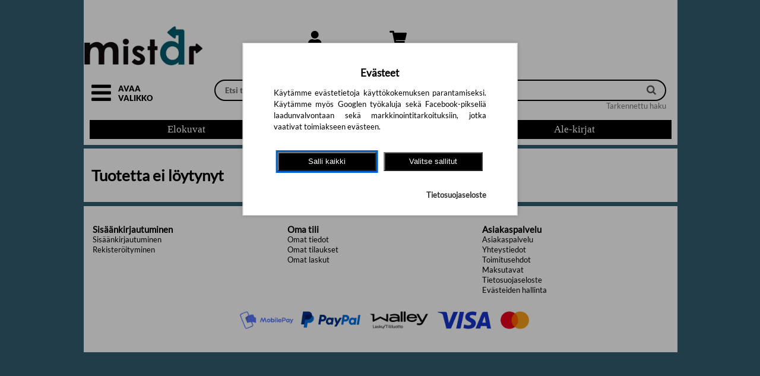

--- FILE ---
content_type: text/html; charset=UTF-8
request_url: https://mistar.fi/tuote/bryce_mcguire/night_swim_dvd_/register_info.php
body_size: 17349
content:
<!DOCTYPE html>
<html lang="fi">
<head>
	<title>Mistar</title>
<meta name="description" content="Mistar" >
<meta property="og:title" content="Mistar" >
<meta property="og:type" content="website" >
<meta property="og:url" content="https://mistar.fi/tuote/bryce_mcguire/night_swim_dvd_/register_info.php" >
<meta property="og:image" content="https://mistar.fi/images/index/logo-1108.jpg" >
<meta property="og:image:secure_url" content="https://mistar.fi/images/index/logo-1108.jpg" >
<meta property="og:image:type" content="image/jpeg" >
<meta property="og:image:width" content="1200" >
<meta property="og:image:height" content="630" >
<meta property="og:image:alt" content="Kansikuva tuotteelle  Mistar" >
<meta property="og:description" content="Mistar" >
<meta property="og:site_name" content="Mistar" >
<meta property="twitter:title" content="Mistar" >
<meta property="twitter:card" content="summary_large_image" >
<meta property="twitter:url" content="https://mistar.fi/tuote/bryce_mcguire/night_swim_dvd_/register_info.php" >
<meta property="twitter:image" content="https://mistar.fi/images/index/logo-1108.jpg" >
<meta property="twitter:description" content="Mistar" >
  <meta http-equiv="Content-Type" content="text/html; charset=UTF-8">
  <meta http-equiv="pragma" content="no-cache">
  <meta name="viewport" content="width=device-width, initial-scale=1.0">
  <!-- Search bar color for mobile -->
  <meta name="theme-color" content="#000000">
  <meta name="msapplication-navbutton-color" content="#000000">
  <meta name="apple-mobile-web-app-status-bar-style" content="#000000">

    <script type="application/ld+json">{"@context":"https://schema.org","@type":"Organization","name":"Mistar","url":"https://mistar.fi","logo":"https:/mistar.fi/images/index/logo-1108.jpg","contactPoint":[{"@type":"ContactPoint","contactType":"customer service","email":"jukka-pekka.parkkinen@mistar.fi"}]}</script>
    <link rel="preload" as="font" href="/tiedostoja/font/Lato-Black.ttf" crossorigin>
    <link rel="preload" as="font" href="/tiedostoja/font/Lato-Regular.ttf" crossorigin>
    <link rel="preload" as="font" href="/tiedostoja/font/din-condensed.woff2" type="font/woff2" crossorigin>
    <link rel="preload" as="font" href="/tiedostoja/font/din-condensed.woff" type="font/woff" crossorigin>
    <link rel="preload" as="font" href="/tiedostoja/font/Montserrat-Regular.ttf" crossorigin>
    <link rel="preload" as="font" href="/tiedostoja/font/Montserrat-Bold.ttf" crossorigin>
    <link rel="preload" as="font" href="/tiedostoja/font/Montserrat-SemiBold.ttf" crossorigin>

  <!-- Search bar color for mobile -->
    <script>
        function getCookie(name) {
            // Split cookie string and get all individual name=value pairs in an array
            var cookieArr = document.cookie.split(";");

            // Loop through the array elements
            for(var i = 0; i < cookieArr.length; i++) {
                var cookiePair = cookieArr[i].split("=");

                /* Removing whitespace at the beginning of the cookie name
				and compare it with the given string */
                if(name == cookiePair[0].trim()) {
                    // Decode the cookie value and return
                    return decodeURIComponent(cookiePair[1]);
                }
            }

            // Return null if not found
            return null;
        }
        function getValueByPath(source, path) {
            var pathElems = path.split('.')
            var value = source
            for (var i = 0; i < pathElems.length; i++) {
                value = value[pathElems[i]]
                if (value == undefined) return undefined
            }
            return value
        }
        function isAllowedCookie(key, consentCookie) {
            if(key) {
                if (getValueByPath(consentCookie, key) == '1') {
                    return true;
                }
            }
            return false;
        }
        // Define dataLayer and the gtag function.
        window.dataLayer = window.dataLayer || [];
        function gtag(){dataLayer.push(arguments);}
        // Default ad_storage to 'denied' as a placeholder
        // Determine actual values based on your own requirements
        gtag('consent', 'default', {
            'ad_storage': 'denied',
            'ad_user_data': 'denied',
            'ad_personalization': 'denied',
            'analytics_storage': 'denied',
            'wait_for_update': 2000
        });

        var cookieBase64 = getCookie('consent-cookie');
        if (cookieBase64) {
            try {
                var cookieAscii = atob(cookieBase64)
                var currentCookie = JSON.parse(cookieAscii)
                var consentVersion = getValueByPath(currentCookie, "version")
                if(consentVersion == '2') {
                    var consent_update = {}
                    var consent_update_event = {}
                    consent_update_event.event = "consent"
                    if (isAllowedCookie("marketing.google", currentCookie)) {
		                                        consent_update.ad_storage = "granted"
                        consent_update.ad_user_data = "granted"
                        consent_update.ad_personalization = "granted"
                        consent_update_event.ad_storage = "granted"
                        consent_update_event.ad_user_data = "granted"
                        consent_update_event.ad_personalization = "granted"
                    } else {
		                                        consent_update.ad_storage = "denied"
                        consent_update.ad_user_data = "denied"
                        consent_update.ad_personalization = "denied"
                        consent_update_event.ad_storage = "denied"
                        consent_update_event.ad_user_data = "denied"
                        consent_update_event.ad_personalization = "denied"
                    }
                    if (isAllowedCookie("analytics.google", currentCookie)) {
		                                        consent_update.analytics_storage = "granted"
                        consent_update_event.analytics_storage = "granted"
                    } else {
		                                        consent_update.analytics_storage = "denied"
                        consent_update_event.analytics_storage = "denied"
                    }
                    gtag('consent', 'update', consent_update);
                    window.dataLayer = window.dataLayer || [];
                    window.dataLayer.push(consent_update_event)
                }
            } catch (err) {
                console.err(err)
            }
        }

    </script>
    <script type="module">
        import cookieConsent from '/images/cookie_consent/cookie-consent.js?d=251222102211'
        window.cookieConsent = cookieConsent

        window.onload = function() {
            cookieConsent.onPageLoad()
        }
        cookieConsent.setConsentHandler({
			            'marketing.google': {
                'load': function() {
					                    cookieConsent.runConsentHandlerFunctionQueue("marketing.google")
                    cookieConsent.loadScript("google-adwords")
                }
            },
            'analytics.google': {
                'load': function() {
					                    cookieConsent.runConsentHandlerFunctionQueue("analytics.google")
                },
                'trackProduct': function() {
										                    cookieConsent.runScript("google-analytics-tag-product")
                },
                'trackCart': function() {
										                    cookieConsent.runScript("google-analytics-tag-cart")
                }
            }
        })
    </script>

	    <link rel="preload" href="/style.php?d=1222102211" as="style">
    <style>
        .vertical_categories[hidden],
        .vertical_categories[aria-hidden="true"] {
            visibility: hidden !important;
            opacity: 0 !important;
            pointer-events: none !important;
        }

        .vertical_categories[aria-hidden="false"] {
            visibility: visible !important;
            opacity: 1 !important;
            pointer-events: auto !important;
        }
    </style>
    <link rel="preload" href="/images/jquery/js/jquery.cookie.js" as="script" >
    <link rel="preload" href="/images/jquery/js/jquery-ui-1.8.21.custom.min.js" as="script">
    <link rel="preload" href="/images/fancybox/jquery.fancybox-1.3.4.pack.js" as="script">
    <link rel="preload" href="/images/FontAwesome/css/bootstrap.min.css" as="style">
    <link rel="preload" href="/images/FontAwesome/css/font-awesome.min.css" as="style">
    <link rel="preload" href="/images/FontAwesome5/css/all.min.css" as="style">
    <link rel="preload" href="/images/jquery/css/ui-lightness/jquery-ui-1.8.21.custom.css" as="style">
    <link rel="preload" href="/images/fancybox/jquery.fancybox-1.3.4.css" as="style">
	
  <script type="application/javascript" src="/images/jquery/js/jquery-1.7.2.min.js"></script>
  <script type="application/javascript" src="/images/jquery/js/jquery.cookie.js"></script>
  <script type="application/javascript" src="/images/jquery/js/jquery-ui-1.8.21.custom.min.js" defer></script>
  <script type="application/javascript" src="/images/fancybox/jquery.fancybox-1.3.4.pack.js" defer></script>
	  <link type="text/css" rel="stylesheet" href="/images/FontAwesome/css/bootstrap.min.css">
  <link type="text/css" rel="stylesheet" href="/images/FontAwesome/css/font-awesome.min.css">
  <!--[if IE 7]>
  <link type="text/css" rel="stylesheet" href="/images/FontAwesome/docs/assets/css/font-awesome-ie7.min.css">
  <![endif]-->
  <link type="text/css" rel="stylesheet" href="/images/FontAwesome5/css/all.min.css">
    <link type="text/css"  rel="stylesheet" href="/images/jquery/css/ui-lightness/jquery-ui-1.8.21.custom.css">
    <link type="text/css" rel="stylesheet" href="/images/fancybox/jquery.fancybox-1.3.4.css" media="screen">
	    <link type="text/css" rel="stylesheet" href="/style.php?d=1222102211">

    <style>
    table.shoppingcarts_table {
      width: 42px;
      display: inline-block;
      padding-bottom: 8px;
      zoom: 1;
      *display: inline;
    }

    input[name="add_to_cart"] {
      position: relative;
      border: none;
      margin-left: 5px;
      padding: 3px 3px 3px 3px;
      font-size: 11px;
      color: rgb(255, 255, 255);
      background: #000000;
      z-index: 1;
      /* url(images/shoppingcart-add.jpg) no-repeat right;*/
    }
    div[action="update_shoppingcart"] {
      cursor: pointer;
      margin-top:16px;
      text-align: center;
      width: 60px;
      padding: 3px 0 3px 0;
      font-size: 11px;
      color: rgb(255, 255, 255);
      background: #000000;
    }

    #list_form {
      position: relative;
      top: 0;
    }

    i[action^=shoppingcart] {
      text-align: center;
      cursor: pointer;
      margin-top: 3px;
      margin-right: 3px;
      padding: 2px 2px 2px 2px;
      font-size: 11px;
      color: rgb(255, 255, 255);
      background: #000000;
      /* url(images/shoppingcart-add.jpg) no-repeat right;*/
    }

    i[action^=shoppingcarts] {
      text-align: center;
      cursor: pointer;
      margin-left: 5px;
      padding: 3px 3px 3px 3px;
      font-size: 11px;
      color: rgb(255, 255, 255);
      background: #000000;
      /* url(images/shoppingcart-add.jpg) no-repeat right;*/
    }

    i[action=update_check] {
      text-align: center;
      padding: 1px 1px 1px 1px;
      height: 100px;
    }


    .shoppingcart-popup {
      width: 60px;
      text-align: center;
      padding: 3px 0 3px 0;
      font-size: 11px;
      color: rgb(255, 255, 255);
      background: #000000;
      margin-top: 3px;
      display:none;
    }

    td.cart_header {
        font-weight: bold;
        font-size: 82%;
        word-break: break-all;
    }


  </style>
<script type="text/javascript">

    function alignCategoryMenu() {
        var $grid = $('#grid_container');
        if ($grid.length) {
            var gridLeft = $grid.offset().left;
            $('.vertical_categories').css('left', gridLeft + 'px');
        }
    }

    $(document).ready(function () {

        alignCategoryMenu();

        /*centralized shoppingcart view*/
        $('i[action=shoppingcarts_show]').live('click', function (event) {
            event.preventDefault();
            var ean = $(this).attr('ean');

            var show_read_only_carts = 0;
            if ($(this).hasClass('novelty_list')) {
                show_read_only_carts = 1;
            }
            var count = $('#counter_' + ean).val();
            count++;
            $('#counter_' + ean).val(count);

            var tr = $(this).closest('tr.detail_lower');//.nextAll('.biblio_list_extra_row:first');
            var rows = $('.shoppingcart_row_' + ean);
            var list_row = $('#biblio_list_row_' + ean);
            if (rows.is(':visible')) {
                $(rows).hide();
                $(rows).css('background-color', 'white');
                $(this).closest('tr.detail_lower').css('background-color', 'white');
                $(list_row).next('tr').css('background-color', 'white');
                $(list_row).css('background-color', 'white');
                $(tr).css('background-color', 'white');

            } else {
                    if (!rows.html() && count<=1) {
                    var url = "/uutuusluettelot_render.php?ean=" + ean + "&show_read_only_carts=" + show_read_only_carts + "&cust_no=" +0;
                    $.ajax({
                        type: 'POST',
                        url: url,
                        timeout: 20000,
                        success: function (data) {
                            if (!$(rows).html()) {
                                $(tr).after(data);
                                $('.shoppingcart_row_' + ean).show();
                                $(tr).css('background-color', '#D3E5EC');
                                $('.shoppingcart_row_' + ean).css('background-color', '#D3E5EC');
                            }
                        }
                    });
                }
                $('.shoppingcart_row_' + ean).show();
                $(this).closest('tr.detail_lower').css('background-color', '#D3E5EC');
                $(list_row).css('background-color', '#D3E5EC');
                $(list_row).next('tr').css('background-color', '#D3E5EC');
                $(rows).css('background-color', '#D3E5EC');
                $(tr).css('background-color', '#D3E5EC');
            return false;
            }
        });

        $('div[action="update_shoppingcart"]').live('click', function () {
            var ean = $(this).attr('ean');
            var popup = $(this).closest('div').next('.shoppingcart-popup');
            var inputs = $('.shoppingcart_row_' + ean).find('input[name^="to_cart_id_"]');

            $('input[name^="to_cart_id_"]').not(inputs).each(function () {
                $(this).attr("disabled", "disabled");
            });

            var url = '/uutuusluettelot_render.php?cust_no=';
            url += 0+'&show_read_only_carts=1&action=update_carts&' + $('#list_form').serialize();

            $.ajax({
                type: 'POST',
                url: url,
                success: function (data) {
                    $('input[name^="to_cart_id_"]').not('.readable_only').each(function () {
                        $(this).removeAttr("disabled", "disabled");
                    });
                    $(popup).animate({opacity: "show", top: "-80"}, "slow").delay(1500);
                    $(popup).animate({opacity: "hide", top: "-90"}, "slow");
                    $.get("/shoppingcart-render.php?", {}, function (sdata) {
                        $("#shoppingcart-icon").html(sdata);
                    });

                    $(inputs).each(function () {
                        var val = $(this).val();
                        $(this).attr('original_val', val);
                        $(this).delay(1500).animate({'background-color': "white"}, "slow");
                    });
                    // update_total_amount(ean);
                    update_total_amount_in_carts(ean);
                    $('.update_shoppingcart_' + ean).css('background-color', '');
                },
                error: function (data, status) {
                    alert("Päivitys epäonnistui"); // Print the response!
                }
            });
        });

        /*add & remove with buttons*/
        $('i[action=shoppingcart_add_one]').live('click', function () {
            var input = $(this).closest('table').find('input[type="text"]');
            var val = Number($(input).val());
            val = $(input).val(val + 1);
            return false;
        });

        $('i[action=shoppingcart_remove_one]').live('click', function () {
            var input = $(this).closest('table').find('input[type="text"]');
            var val = Number($(input).val());
            if (val > 0) {
                val = $(input).val(val - 1);
            }
            return false;
        });

        $('i[action^=shoppingcart_]').live('click', function () {
            var ean = $(this).attr('ean');
            var input = $(this).closest('table').find('input[type="text"]');
            change_input_colors(input);
            update_total_amount_in_carts(ean);
        });

        $('#login_icon').on('click',function(){
            let hide_element = $('#login-form');
           let status = hide_element.attr('data-mobile-hide');
           if (status === 'true'){
               hide_element.attr('data-mobile-hide','false');
           }else{
               hide_element.attr('data-mobile-hide','true');
           }
        });


        $('#vertical_categories_container').on('click', '.dropdown-btn', function(e) {
            e.preventDefault();

            var $group = $(this).closest('.category-group');

            $group.toggleClass('active');

            var $content = $group.next('.dropdown-container');

            $content.slideToggle(200);
        });

        function change_input_colors(input) {

            var val = Number($(input).val());
            var original_val = Number($(input).attr('original_val'));

            if (val > original_val) {
                $(input).css('background-color', '#D4FFD4');
            } else if (val < original_val) {
                $(input).css('background-color', '#ed5d40');
            } else {
                $(input).css('background-color', 'white');
            }
        }


        $('.manual_input_change').live("keyup", function () {
            change_input_colors($(this));
            update_total_amount_in_carts($(this).attr('ean'));

        });

        function update_total_amount(ean) {
            var total = 0;
            var read_only_total = 0;

            $.each($('.shoppingcart_input_' + ean), function () {
                total += Number($(this).val());
            });

            try {
                var read_only_value = Number(document.getElementById('read_only-' + ean).value);
                if(read_only_value > 0){
                    read_only_total = read_only_value;
                }
            }
            catch(err) {
                read_only_total = 0;
            }

            document.getElementById('kpl-' + ean).innerText = total + read_only_total;
        }

        function update_total_amount_in_carts(ean) {
            var total = 0;

            $.each($('.shoppingcart_input_' + ean), function () {
                total += Number($(this).val());
            });

            $('#total_selected_amount_' + ean).val(total);

            update_total_amount(ean);
            $('.update_shoppingcart_' + ean).css('background-color', '#ed5d40');
        }


        var searchbar = document.getElementById("search_bar");
        var search_autocomplete = document.getElementById("autocomplete-result");
        var searchcont = document.getElementById("search_container");
        var stick_point = searchcont.offsetTop;

        window.onscroll = function() {
            if (window.pageYOffset >= stick_point) {
                searchbar.classList.add("sticky");
                search_autocomplete.classList.add("sticky");
            } else {
                searchbar.classList.remove("sticky");
                search_autocomplete.classList.remove("sticky");
            }
        };

        window.onresize = function(){
            stick_point = searchcont.offsetTop;
            alignCategoryMenu();
        };

        function focusToggle() {
            var $toggle = $('.category_toggle[aria-controls="categories"], .grid_category_toggle .reorder_icon a[aria-controls="categories"]').first();
            if ($toggle.length) { $toggle.focus(); }
        }

        function getMenuFocusables() {
            var $panel = $('#categories');
            var $toggle = $('.category_toggle[aria-controls="categories"], .grid_category_toggle .reorder_icon a[aria-controls="categories"]').first();
            var $list = $panel.find('.category_list_large');
            var $items = $list.find('a, button, [tabindex]:not([tabindex="-1"])').filter(':visible');
            // Palautetaan järjestyksessä: toggle, listan kohteet
            var $ordered = $().add($toggle).add($items);
            return $ordered;
        }

        function focusFirstCategoryItem() {
            var $panel = $('#categories');
            // Etsitään ENSIN paneelin sisällä oleva sulkupainike
            var $firstFocusable = $panel.find('.category_toggle[aria-controls="categories"]');

            if (!$firstFocusable.length) {
                // Jos sitä ei löydy, etsitään eka linkki/nappi (vararatkaisu)
                $firstFocusable = $panel.find('.category_list a[href], .category_list button').filter(':visible').first();
            }

            if ($firstFocusable.length) {
                $firstFocusable.focus();
            } else {
                // Jos mitään ei löydy, fokusoidaan takaisin pää-toggleen
                focusToggle();
            }
        }
        function openCategories() {
            var vertical_categories = $('.vertical_categories');
            var categoryWidth = '18em';

            vertical_categories.css('width', categoryWidth);

            vertical_categories.attr('tabindex', '-1');
            vertical_categories.attr('data-mobile-hide','false');
            vertical_categories.attr('aria-hidden','false').removeAttr('hidden');
            $('.category_toggle[aria-controls="categories"], .grid_category_toggle .reorder_icon a[aria-controls="categories"]').attr('aria-expanded','true');

            setTimeout(function() {
                vertical_categories.focus();
                focusFirstCategoryItem();
            }, 100);
        }

        function closeCategories() {
            var vertical_categories = $('.vertical_categories');

            vertical_categories.css('width', '0');

            vertical_categories.removeAttr('tabindex');
            vertical_categories.attr('data-mobile-hide','true');
            vertical_categories.attr('aria-hidden','true').attr('hidden','hidden');

            $('.category_toggle[aria-controls="categories"], .grid_category_toggle .reorder_icon a[aria-controls="categories"]').attr('aria-expanded','false').first().focus();
        }

        function toggleCategoriesFromControl(e) {
            if (e) e.preventDefault();
            var vertical_categories = $('.vertical_categories');
            var isHidden = vertical_categories.attr('data-mobile-hide') === 'true';
            if (isHidden) openCategories(); else closeCategories();
        }

        var toggleSel = '.category_toggle[aria-controls="categories"], .grid_category_toggle .reorder_icon a[aria-controls="categories"], .grid_category_toggle .reorder-text';

        $(document).on('click', toggleSel, function(e){
            e.preventDefault();
            toggleCategoriesFromControl(e);
        });
        $(document).on('keydown', toggleSel, function(e){
            if (e.which === 13 || e.which === 32) {
                e.preventDefault();
                toggleCategoriesFromControl(e);
            }
        });

        $(document).on('keydown', function(e){
            var $panel = $('#categories');
            // Jos paneeli ei ole auki, älä tee mitään
            if (!$panel.length || $panel.attr('aria-hidden') !== 'false') return;

            // ESC-näppäin sulkee valikon
            if (e.which === 27) {
                e.preventDefault();
                closeCategories();
                return;
            }

            // Jos painike ei ole TAB, älä tee mitään
            if (e.which !== 9) return;


            // Estä selaimen oletus-tabbaus AINA, kun paneeli on auki
            e.preventDefault();

            // Hae KAIKKI fokusoitavat elementit VAIN paneelin sisältä
            // Tämä löytää "Sulje valikko" -napin sekä kaikki näkyvät linkit ja kategoriapainikkeet
            var $focusables = $panel.find('a[href], button, [tabindex]:not([tabindex="-1"])').filter(':visible');
            if (!$focusables.length) {
                return; // Ei mitään fokusoitavaa, älä tee mitään
            }

            var first = $focusables.get(0);
            var last = $focusables.get($focusables.length - 1);
            var active = document.activeElement;

            var activeIndex = -1;
            $focusables.each(function(index) {
                if (this === active) {
                    activeIndex = index;
                    return false;
                }
            });
            if (activeIndex === -1) {
                $(first).focus();
                return;
            }

            //  Siirrä fokus manuaalisesti
            if (e.shiftKey) {
                // Painetaan SHIFT + TAB (siirry taaksepäin)
                if (activeIndex === 0) {
                    // Ollaan ensimmäisessä -> siirry viimeiseen
                    $(last).focus();
                } else {
                    // Siirry edelliseen
                    $($focusables.get(activeIndex - 1)).focus();
                }
            } else {
                // Painetaan pelkkä TAB (siirry eteenpäin)
                if (activeIndex === ($focusables.length - 1)) {
                    // Ollaan viimeisessä -> siirry ensimmäiseen
                    $(first).focus();
                } else {
                    // Siirry seuraavaan
                    $($focusables.get(activeIndex + 1)).focus();
                }
            }

            // fancybox-logiikka
            if (e.keyCode === 27 && $('.fancybox-wrap').is(':visible')) {
                $.fancybox.close();
            }
        });

    });
</script>
    <script type="application/javascript">
    function setupInfinityScroll(options) {
// Uudet valinnaiset asetukset:
// - lastIdSelector: selektori, josta luetaan viimeisen elementin id (jos eri kuin itemSelector)
// - appendAfterSelector: jos annettu, lisätään response tämän selektorin viimeisen elementin jälkeen (.last().after(...))
let isLoading = false;
let allResultsLoaded = false;
const triggerElement = $(options.triggerSelector);

if (!triggerElement.length) {
return;
}

function loadMore(params = {}) {
if (isLoading || (allResultsLoaded && !params.limit)) {
return;
}

isLoading = true;
const originalHtml = triggerElement.html();

if (!params.limit) {
triggerElement.html('<img src="/images/waiting.gif" alt="Ladataan...">');
}

// Mistä haetaan viimeisen kohteen id?
const idSourceSelector = options.lastIdSelector || options.itemSelector;
const lastItem = $(idSourceSelector).last();
const lastId = params.limit ? '' : (lastItem.length ? lastItem.attr('id') : '');

const stype = triggerElement.attr('stype');
const squery = triggerElement.attr('squery');
const url = triggerElement.attr('url');

let ajaxUrl = `/search-more.php?stype=${stype}&squery=${squery}&id=${lastId}`;
if (url) ajaxUrl += `&url=${url}`;
if (params.limit) ajaxUrl += `&limit=${params.limit}`;

$.ajax({
url: ajaxUrl,
type: 'GET',
success: function(response) {
if (response && $.trim(response) !== "") {
if (params.limit) {
// Tilapalautus: korvataan nykyinen sisältö
if (options.appendAfterSelector) {
// Tyhjennetään container, jos sellainen on annettu
if (options.containerSelector) {
$(options.containerSelector).empty();
} else {
// Jos containeria ei ole, poistetaan listaelementit turvallisesti
$(options.itemSelector).remove();
}
} else if (options.containerSelector) {
$(options.containerSelector).empty();
}
}

// Mihin lisätään uudet rivit?
if (options.appendAfterSelector) {
$(options.appendAfterSelector).last().after(response);
} else if (options.containerSelector) {
$(options.containerSelector).append(response);
}
triggerElement.html(originalHtml);
} else {
allResultsLoaded = true;
triggerElement.html('Ei enempää tuloksia').show();
}
},
error: function() {
triggerElement.html('Latausvirhe.').show();
},
complete: function() {
isLoading = false;
if (typeof params.onComplete === 'function') {
params.onComplete();
}
}
});
}

$(document).on('click', options.triggerSelector, function(e) {
e.preventDefault();
loadMore();
});

$(window).on('scroll', function() {
if (window.isRestoring || isLoading || allResultsLoaded) return;
if (triggerElement.is(':visible') && (triggerElement.offset().top < $(window).scrollTop() + $(window).height())) {
loadMore();
}
});

(function restoreState() {
const lastUrl = sessionStorage.getItem('lastSearchUrl');
const itemsLoaded = sessionStorage.getItem('itemsLoaded');
const scrollPosition = sessionStorage.getItem('scrollPosition');

const normalizeUrl = (url) => {
if (!url) return '';
try {
return (new URL(url).host + new URL(url).pathname).replace(/\/$/, '');
} catch (e) { return url; }
};

if (!lastUrl || normalizeUrl(lastUrl) !== normalizeUrl(window.location.href) || !itemsLoaded) {
return;
}

const requiredItems = parseInt(itemsLoaded, 10);
if (requiredItems <= $(options.itemSelector).length) {
window.scrollTo(0, parseFloat(scrollPosition));
return;
}

window.isRestoring = true;
$('#page-loader-overlay').fadeIn(150);
triggerElement.hide();

loadMore({
limit: requiredItems,
onComplete: function() {
$('#page-loader-overlay').fadeOut(150, function() {
window.scrollTo(0, parseFloat(scrollPosition));
window.isRestoring = false;
if (!allResultsLoaded) {
triggerElement.show();
}
});
}
});
})();
}

$(document).ready( function() {
  preload_image_object = new Image();
  image_url = new Array();
    image_url[0] = "/images/waiting.gif";
    image_url[1] = "/images/flag-FI.png";
    image_url[2] = "/images/flag-SE.png";


  var i = 0;
  for(i=0; i<=2; i++) {
    preload_image_object.src = image_url[i];
  }

    if (window.location.pathname != '/register_info.php' && window.location.pathname.match(/^\/admin/) === null && window.location.pathname.match(/^\/tilha/) === null  && window.location.pathname.match(/^\/manager/) === null && window.location.pathname.match(/^\/lainaa/) === null){
        //if (!getPrivacy()){
            //privacyPopup();
        //}
    }

    $('.img_replace_source').live('click', function(){
        let target_src = $(this).attr("data-img-replace-target-src");
        let target_id = $(this).attr("data-img-replace-target-id");

        replace_image_src_to_id(target_id,target_src);
    });

        function replace_image_src_to_id(id,src) {
            element = document.getElementById(id);
            if(element) {
                element.src=src;
            }
        }

    $('.a_replace_href').live('click', function(){
        let target_href = $(this).attr("data-a-replace-target-href");
        let target_id = $(this).attr("data-a-replace-target-id");
        replace_link_href_to_id(target_id,target_href);
    });

    function replace_link_href_to_id(id,href) {
        element = document.getElementById(id);
        if(element) {
            element.href=href;
        }
    }

  if ( window.location.hash.substring(0,13) == "#!product_id=" ) {
    var ean = window.location.hash.substring(13);

    $('#book_div').animate({ opacity: 0.0 }, 50, function () {
      var position = $(window).scrollTop()-$("#inner").offset().top;
      if ( position < 0 ) {
        position = 0;
	  }

        if (position > 0 && $('#search_bar').hasClass('sticky')){
            $("#book_div_top").attr('class', 'sticky_compensate');
        }else{
            $("#book_div_top").attr('class', null);
        }

      $("#book_div_top").css("height", position);
      $("#book_div").load("/book_load.php?ean="+encodeURIComponent(ean), {}, function(data) {
        $("#book_div").html(data);
        $('#book_div').animate({ opacity: 1.0 }, 75);
        refresh_description_expansions();
      });
    });
}

  var selected = 'search-id-0';

  $("#shoppingcart-id").load("/shoppingcart.php", {}, function(data) {
    $("#shoppingcart-id").html(data);
  });

  $('div.search-result').live('click', function () {
    $('#'+selected).css("background-color", "#ffffff");
    $(this).css("background-color", "#e6e6e6" );
    selected = $(this).attr('id');
    var ean = $(this).attr('ean');
    window.location.hash = '!product_id='+encodeURIComponent(ean);

    $('#book_div').animate({ opacity: 0.0 }, 75, function () {
      var position = $(window).scrollTop()-$("#inner").offset().top;
      if ( position < 0 ) {
        position = 0;
	  }

        if (position > 0 && $('#search_bar').hasClass('sticky')){
            $("#book_div_top").attr('class', 'sticky_compensate');
        }else{
            $("#book_div_top").attr('class', null);
        }

      $("#book_div_top").css("height", position);
      $("#book_div").load("/book_load.php?ean="+encodeURIComponent(ean), {}, function(data) {
        $("#book_div").html(data);
        $('#book_div').animate({ opacity: 1.0 }, 250);
        refresh_description_expansions();
        cookieConsent.useAllowedCookies('trackProduct')
      });
    });
  });

  $("div.search-result").live('mouseover', function () {
    if ( selected != $(this).attr('id') ) {
      $(this).css("background-color", "#f8f8f8");
    }
  });

  $("div.search-result").live('mouseout', function () {
    if ( selected != $(this).attr('id') ) {
      $(this).css("background-color", "#ffffff");
    }
  });

 $('#print_book').live('click', function(){
		console.log("print");
    	PrintElem('#book_div');
    	return false;
    });

  $('#item-info-header').live('click', function () {
    $('.item-info-header-on').each(function(index) {
	  $(this).removeClass("item-info-header-on").addClass("item-info-header-off");
    });

    $(this).removeClass("item-info-header-off").addClass("item-info-header-on");

    var url = $(this).attr('url');

    $('#item-info').html('<br><br><br><center><img src="/images/waiting.gif"></center>');
    $("#item-info").load(url, {}, function(data) {
      $("#item-info").html(data);
    });
  });


$("#search-more").live('click', function (event) {
event.preventDefault();
    loadSearchMore();
});


if ( $( "#search-more" ).length ) {
    window.onscroll = function (ev) {
        if ((window.innerHeight + window.pageYOffset) >= document.body.offsetHeight - 2) {
        // you're at the bottom of the page, load more content here.
            loadSearchMore();
        }
    };
}

function loadSearchMore() {
    var more_element_html = $("#search-more").html();
    $("#search-more").html('<br><img src="/images/waiting.gif"><br><br>');
    let last = Array.from(
    document.querySelectorAll('.search-result')
    ).pop();

    let last_id = last.getAttribute("id");
    var stype = $("#search-more").attr('stype');
    var squery = $("#search-more").attr('squery');
    var query = $("#search-more").attr('query');
    let searchmore = document.getElementById('search-more');
    searchmore.id = "search-more-wait";
    $.get("/search-more.php?stype=" + stype + "&squery=" + squery + "&id=" + last_id, {}).done(function(data) {
        if ( data == '' ) {
            $("#search-more-wait").html('<br>Ei enempää hakutuloksia<br><br>');
        } else {
            $(".search-result-tr:last").after(data);
            $("#search-more-wait").html('<br>Hae lisää...<br><br>');
            let searchmore = document.getElementById('search-more-wait');
            searchmore.id = "search-more";
        }
    });
}





$(".shoppingcart-add, .shoppingcart-add * ").live('click', function (event) {
        event.stopPropagation();

        var double_click_prevention_timeout = 500;

        if ($(event.target).hasClass('shoppingcart-add-exclude')){
            return false;
        }

        var button_root = $(this);
        while (!$(button_root).hasClass("shoppingcart-add")){
            button_root = $(button_root).parent();
            if ($(button_root).hasClass('shoppingcart-add-exclude')){
                return true;
            }
        }

        if (button_root.attr("clicked") == "true"){
            return false;
        }else{
            button_root.attr("clicked", "true");
            setTimeout(function(){
                button_root.attr("clicked", null);
            }, double_click_prevention_timeout);
        }

        var popup = $(button_root).find('#shoppingcart-popup');
        var quantity = $(button_root).find('input').val();

        if ( !quantity ) {
          quantity = 1;
        }

        if ( popup ) {
          popup.find('.quantity').html(quantity);
	      popup.animate({opacity: "show", top: "-76"}, "slow").delay(15000);
		  popup.animate({opacity: "hide", top: "-90"}, "slow");
        }

		var querystr = $(button_root).attr('querystr')+'&quantity='+quantity;

		$.get("/shoppingcart-render.php?"+querystr, {}, function(sdata) {
	          $('#shoppingcart-icon').animate({ opacity: 0.0 }, 300, function() {
		        $("#shoppingcart-icon").html(sdata);
		      });
    $('#shoppingcart-icon').animate({ opacity: 1.0 }, 300, function() {setTimeout(function(){
    cookieConsent.useAllowedCookies('trackCart')}, 0)});

			});

        $('.product_card_delivery_truck').toggleClass('truck_delivered', true);
  });


  $('#login-form').submit(function() {
      var login = $("#login-form-login").val();
      var passwd = $("#login-form-passwd").val();

	  $.post("/login.php", {method: "js", login: login, passwd: passwd}, function(data) {
	    if ( data == 'true' ) {
        	$('#login-top').animate({ opacity: 0.0 }, 300, function() {
	    	  $.get("/login-form.php?login_status=success", {}, function(sdata) {
		        $("#login-top").html(sdata);
		        $('#login-top').animate({ opacity: 1.0 }, 300);
			  });
	    	});

	    } else {
	    	window.location.href = '/login.php?posted=true&login='+encodeURIComponent(login);
	    }
      });

      return false;
  });

  $('.help-trigger').hover(function(e) {
    var popid = $(this).attr("popid");
    $('div.pop-up-help[popid='+popid+']').css('top', e.pageY+20).css('left', e.pageX-140);
    $('div.pop-up-help[popid='+popid+']').show().animate({ opacity: 1.0 }, 300);
  }, function() {
    var popid = $(this).attr("popid");
    $('div.pop-up-help[popid='+popid+']').animate({ opacity: 0.0 }, 150, function () { $(this).hide() });
  });

  $('.bdialog').click(function(e){
    var dialog_id = $(this).attr('dialog_id');
	$("#"+dialog_id ).dialog({width:400});
	return false;
  });

  jQuery(".fancybox").live('click', function(){
    var width = 750;
    var height = '90%';
    if ( $(this).attr('fbsize') == 'small' ) {
      width = 400;
      height = 450;
    }

    jQuery.fancybox({
      'width'  : width,
      'height'  : height,
      'autoScale'  : true,
      'overlayColor': '#FFFFFF',
      'transitionIn'  : 'elastic',
      'transitionOut'  : 'elastic',
      'speedIn': 300,
      'speedOut': 200,
      'type'  : 'iframe',
      'href'  : $(this).attr('href')
    });
    return false;
  });

  $(function() {
		$('input[btype="calendar"]').datepicker({
			dateFormat: "dd.mm.yy",
			dayNamesMin: ["Su", "Ma", "Ti", "Ke", "To", "Pe", "La"],
			monthNames: ["Tammi","Helmi","Maalis","Huhti","Touko","Kesä","Heinä","Elo","Syys","Loka","Marras","Joulu"],
			firstDay: 1,
			showOn: "button",
			buttonImage: "/images/calendar.png",
			buttonImageOnly: true
		});
  });

  var delay = (function(){
    var timer = 0;
    return function(callback, ms){
      clearTimeout (timer);
      timer = setTimeout(callback, ms);
    };
  })();

  $('.search-autocomplete').keyup(function() {
    delay(function(){
      var search_str = $('#search').val();
      $.get("/search-autocomplete.php?search="+encodeURIComponent(search_str), {}, function(sdata) {
	    $("#autocomplete-result").html(sdata);
	  });
    }, 400 );
  });


  refresh_description_expansions();
});

function refresh_description_expansions() {
    $('.description_expand').each(function() {
        var text_field = $(this);

        if (text_field.data('expander-initialized')) {
        return;
        }
        text_field.data('expander-initialized', true);

        var content_id = 'expandable-content-' + Math.random().toString(36).substr(2, 9);
        text_field.attr('id', content_id);

        var show_more_text = "Näytä lisää";
        var show_less_text = "Näytä vähemmän";

        var bottom_fade = $('<div class="expand_bottom_fade"></div>');
        text_field.append(bottom_fade);

        var show_button = $('<button class="show_text" aria-expanded="false" aria-controls="' + content_id + '"></button>');
        show_button.text(show_more_text);
        text_field.after(show_button);

        text_field.attr('data-show', 'false');

        show_button.on('click', function() {
        var is_expanded = $(this).attr('aria-expanded') === 'true';

            if (is_expanded) {
            $(this).attr('aria-expanded', 'false');
            $(this).text(show_more_text);
            text_field.attr('data-show', 'false');
            } else {
            $(this).attr('aria-expanded', 'true');
            $(this).text(show_less_text);
            text_field.attr('data-show', 'true');
            }
        });
    });
}

function WriteDiv(text, id) {
	$("#"+id).html(text);
	return false;
}

function focus() {
  document.search.search.focus();
}

function isCheckedPaketti(checkbox) {

  if ( checkbox.checked != true ) {
    return confirm('Oletko varma ettet halua pakettialennusta tilauksellesi?');
  }

  return true;
}

function toggleDivCheckbox(checkbox, id) {
  if ( checkbox.checked != true ) {
    hidediv(id);
  } else {
    showdiv(id);
  }
  return true;
}

function toggle(id) {
  if ( document.getElementById(id).style.display == 'none' ) {
    showdiv(id);
  } else {
    hidediv(id);
  }

  return false;
}

function showhide(id1,id2) {
  hidediv(id2);
  showdiv(id1);
}

function hidediv(id) {
	if (document.getElementById) { // DOM3 = IE5, NS6
		document.getElementById(id).style.display = 'none';
	} else {
		if (document.layers) { // Netscape 4
			document.id.display = 'none';
		} else { // IE 4
			document.all.id.style.display = 'none';
		}
	}
}

function showdiv(id) {
	if (document.getElementById) { // DOM3 = IE5, NS6
		document.getElementById(id).style.display = 'block';
	} else {
		if (document.layers) { // Netscape 4
			document.id.display = 'block';
		} else { // IE 4
			document.all.id.style.display = 'block';
		}
	}
}

function getSelectedOption(group) {
   if (group[0]) {
      for (var i=0; i<group.length; i++) {
         if (group[i].selected) {
            return i;
         }
      }
   } else {
      if (group.selected) {
        return 0;
      }
   }

   return -1;
}

function getSelectedOptionValue(group) {
   var i = getSelectedOption(group);
   if (i == -1) {
      return "";
   } else {
      if (group[i]) {
         return group[i].value;
      } else {
         return group.value;
      }
   }
}

function getTestAlert(group,div1,div2) {
  if ( getSelectedOptionValue(group) == 'LA' ) {
    showdiv(div1);
    showdiv(div2);
  } else {
    hidediv(div1);
    hidediv(div2);
  }
}

function checkPostType(group,div1,div2) {
  if ( getSelectedOptionValue(group) == 'ARRA' ) {
    showdiv(div1);
    showdiv(div2);
  } else {
    hidediv(div1);
    hidediv(div2);
  }
}

function popUpDim(URL,WID,HEI) {
  day = new Date();
  id = day.getTime();
  eval("page" + id + " = window.open(URL, '" + id + "', 'toolbar=0,scrollbars=1,location=0,statusbar=0,menubar=0,resizable=0,width="+WID+",height="+HEI+",left = 300,top = 220');");
}

function popUp(URL) {
  day = new Date();
  id = day.getTime();
  eval("page" + id + " = window.open(URL, '" + id + "', 'toolbar=0,scrollbars=1,location=0,statusbar=0,menubar=0,resizable=0,width=500,height=500,left = 300,top = 220');");
}

function popUp_refresh(URL) {
  day = new Date();
  id = day.getTime();
  eval("page" + id + " = window.open(URL, '" + id + "', 'toolbar=0,scrollbars=1,location=0,statusbar=0,menubar=0,resizable=0,width=500,height=500,left = 300,top = 220');");
  location.reload(false);
}

function popUpSmall(URL) {
  day = new Date();
  id = day.getTime();
  eval("page" + id + " = window.open(URL, '" + id + "', 'toolbar=0,scrollbars=1,location=0,statusbar=0,menubar=0,resizable=0,width=320,height=200,left = 300,top = 220');");
}

function varmistaTilausvahvistus() {
    alert(" Varmistathan, että maksamisen jälkeen palaat verkkosivullemme ja että saat tilausvahvistuksen sähköpostiisi. Ongelmatilanteessa ota yhteyttä asiakaspalveluumme. " );
}

function kysyVarmistus(text) {
  return confirm(text);
}
function PrintElem(elem) {
    PopupPrint($(elem).html());
}

function PopupPrint(data) {
    var mywindow = window.open('', 'mydiv', 'height=400,width=600');
    mywindow.document.write('<html><head><title>mydiv</title>');
    /*optional stylesheet*/
    mywindow.document.write('<link media="all" href="/style.php" type="text/css" rel="stylesheet">');
    mywindow.document.write('<style type="text/css">body { background-color: #FFFFFF; } #print_book {display:none}</style>');
    mywindow.document.write('</head><body >');
    mywindow.document.write(data);
    mywindow.document.write('</body></html>');
    mywindow.document.close();
    mywindow.print();
    return true;
}

function getPrivacyAttributeValues(){
    let attr = {"marketing":1,"analytics":2};

    return attr;
}

function setPrivacy(attributes, all){
        if (typeof all != "boolean"){
            all = false;
        }
        let privacy_settings = 0;
        let attr_values = getPrivacyAttributeValues();

        for (var attr in attr_values){
            let attr_value = typeof attr_values[attr] != "undefined" ? attr_values[attr] : false;
            if (all || (attributes[attr] && attr_value)){
                privacy_settings = privacy_settings | attr_value;
            }
        }

        var d = new Date();
        d.setTime(d.getTime() + (365*24*60*60*1000));
        var expires = "expires="+ d.toUTCString();
        document.cookie = "shop_privacy="+privacy_settings+";" + expires + ";path=/; Samesite=none; Secure";
}

function getPrivacy(attribute){
    let privacy = null;
    let cookies = document.cookie.split(";");
    for (let i = 0; i < cookies.length; i++){
        let cookie = cookies[i].split("=");
        if (cookie[0].trim() == "shop_privacy"){
            privacy = cookie[1];
        }
    }

    // Have privacy settings been set
    if (typeof attribute == "undefined"){
        return !(privacy === null);
    }

    let privacy_attributes = getPrivacyAttributeValues();
    if (typeof privacy_attributes[attribute] == "undefined"){
        return false;
    }

    if (privacy !== null){
        for (var attr in privacy_attributes){
            if (attr == attribute){
                if (privacy & privacy_attributes[attr]){
                    return true;
                }else{
                    return false;
                }
            }
        }
    }

    return false;
}


function privacyPopup(){
    $('#privacy_blockscreen').remove();
    let privacy_header = $('<h2 id="privacy_header">Evästeet</h2>');
    let privacy_consent_container = $('<div id="privacy_consent_container" tabindex="-1"></div>');
    let privacy_consent_text = `<div id="privacy_text">Käytämme evästetietoja käyttökokemuksen parantamiseksi. Käytämme myös Googlen työkaluja sekä Facebook-pikseliä laadunvalvontaan sekä markkinointitarkoituksiin, jotka vaativat toimiakseen evästeen.</div>`;
    let privacy_link = `<div id="privacy_link"><a href="/register_info.php">Tietosuojaseloste</a></div>`;
    let privacy_details_container = $('<div id="privacy_details_container"></div>');
    let marketing_description = ``;
    let analytics_description = ``;
    let basic_description = "Tietyt evästeet ovat aina käytössä jotta esimerkiksi ostoskori sekä kirjautuminen toimivat sivustolla.";
    let privacy_consent_options = $('<ul id="privacy_consent_option_list">\
    <li class="cookie_disabled" ><input type="checkbox" name="marketing" id="cookie_marketing" disabled aria-disabled="true"><label for="cookie_marketing">Markkinointi</label><span class="cookie_description" data-expanded="false">'+marketing_description+'</span></li>\
    <li class="cookie_disabled"><input type="checkbox" name="analytics" id="cookie_analytics" disabled aria-disabled="true"><label for="cookie_analytics">Analytiikka</label><span class="cookie_description" data-expanded="false">'+analytics_description+'</span></li>\
    <li><input type="checkbox" name="site_functionality" id="cookie_site_functionality" checked disabled><label for="cookie_site_functionality">Sivuston perustoiminnot</label><span class="cookie_description" data-expanded="false">'+basic_description+'</span></li>\
</ul>');

$(privacy_consent_options).find('.cookie_description').each(function(){
        $(this).html($(this).html().trim().replace(/\n/g, '<br>'));
    });

    let buttons = $('<div id="privacy_buttons"></div>');
    let allow_all = $('<button class="hoverable normal_height login_top_button" value="allow_all" id="privacy_allow_all">Salli kaikki</button>');
    let modify = $('<button class="hoverable normal_height login_top_button" value="modify" id="privacy_modify">Valitse sallitut</button>');
    buttons.append(allow_all, modify);
    let lang_flags = [
    $('')    ];

    if (lang_flags.length > 0){
        let language_bar = $('<div class="privacy_language_bar align_right"></div>');

        for (key in lang_flags){
            language_bar.append(lang_flags[key]);
        }

        privacy_consent_container.append(language_bar);
    }
    privacy_consent_container.append(privacy_header, privacy_consent_text, privacy_details_container, buttons, privacy_link);

    let blockscreen = $('<div id="privacy_blockscreen"></div>');
    $(blockscreen).append(privacy_consent_container);
    $('body').append(blockscreen);

    setTimeout(function() {
        const container = $('#privacy_consent_container');
        container.focus();
        const firstLangLink = container.find('.privacy_language_bar a:first');
        if (firstLangLink.length > 0) {
        firstLangLink.focus();
        } else {
        $('#privacy_allow_all').focus();
        }
    }, 50);
    $('#privacy_allow_all').on('click', function(){
        //setPrivacy(null, true);
        cookieConsent.consentToAllCookies();
        $('#privacy_blockscreen').fadeOut('fast');
    });

    $('#privacy_modify').off().on('click', function(){
        let allow = $('<button class="hoverable normal_height login_top_button" value="allow" id="privacy_allow">Salli valitut</button>');
        $('#privacy_modify').replaceWith(allow);
        $('#privacy_details_container').append(privacy_consent_options);

        $('#privacy_consent_option_list input[type="checkbox"]:not(:disabled):first').focus();
        let expand_button = $('<button aria-label="Näytä lisätiedot" class="icon-angle-down cookie_description_expand icon-button"></button>');

        $('.cookie_description').each(function(){
            if ($(this).text().match(/\w/)){
                $(this).before(expand_button.clone());
            }
        });

        cookieConsent.initUserSelections();

        $('.cookie_description_expand').on('click', function(){
            let description = $(this).next();
            let expanded = $(description).attr('data-expanded');

            if (expanded == "true"){
                $(this).toggleClass('icon-angle-up', false);
                $(this).toggleClass('icon-angle-down', true);
                $(description).attr('data-expanded', 'false');
                $(this).attr('aria-expanded', 'false');
            } else {
                $(this).toggleClass('icon-angle-down', false);
                $(this).toggleClass('icon-angle-up', true);
                $(description).attr('data-expanded','true');
                $(this).attr('aria-expanded', 'true');
            }
        });

        $('#privacy_allow').on('click', function(){
            let marketing = $('#cookie_marketing').prop("checked");
            let analytics = $('#cookie_analytics').prop("checked");
            let privacy_attributes = {marketing, analytics};
            cookieConsent.consentToSelectedCookies();
            $('#privacy_blockscreen').fadeOut('fast');
        });
    });
}
  </script>



  
</head>
<body>
<a href="#skipping-grid" class="skip-link" onclick="handleSkipLink(event)">Siirry pääsisältöön</a>
<script>
    function handleSkipLink(e) {
        e.preventDefault();
        var targetId = e.currentTarget.getAttribute('href').substring(1);
        var container = document.getElementById(targetId);

        if (container) {
            // Etsi KAIKKI mahdolliset fokusoitavat elementit
            var allFocusable = container.querySelectorAll('a, button, input:not([type="hidden"]), select, textarea, [tabindex]:not([tabindex="-1"])');
            var firstVisibleFocusable = null;

            for (var i = 0; i < allFocusable.length; i++) {
                var el = allFocusable[i];

                if (el.offsetParent !== null && !el.disabled) {
                    firstVisibleFocusable = el;
                    break;
                }
            }

            if (firstVisibleFocusable) {
                firstVisibleFocusable.focus();
            } else {
                // Varmuuden vuoksi, jos sisältö onkin tyhjä, fokusoidaan itse container
                container.setAttribute('tabindex', '-1');
                container.focus();
                container.addEventListener('blur', function() {
                    container.removeAttribute('tabindex');
                }, { once: true });
            }
        }
    }
</script>

<div id="vertical_categories_container">
    <div class="vertical_categories" data-mobile-hide="true" id="categories" aria-hidden="true" hidden>
        <div class="category_toggle" style="justify-content: left !important" role="button" tabindex="0"
             aria-controls="categories" aria-expanded="false"
             aria-label="<up>avaa valikko</up>"><i
                    class="icon-reorder icon-3x" style="margin: 0.2em 0.5em"></i>
            <p>SULJE VALIKKO</p>
        </div>

<div class="category_list"><div class="category-group"><a href="/tuoteryhma/uutuuselokuvat/49710" class="category-link">Uutuuselokuvat</a><button class="dropdown-btn" aria-label="Avaa alavalikko kategorialle Uutuuselokuvat"><i class="fa fa-caret-down"></i></button></div><div class="dropdown-container"><a class="category_list_color left-navi" href="/tuoteryhma/cinema-mondo/294143">Cinema Mondo</a><a class="category_list_color left-navi" href="/tuoteryhma/frozen-flames-pictures/5764800">Frozen Flames Pictures</a><a class="category_list_color left-navi" href="/tuoteryhma/majeng-media-oy/5347782">Majeng Media Oy</a><a class="category_list_color left-navi" href="/tuoteryhma/mislabel/2813166">Mislabel</a><a class="category_list_color left-navi" href="/tuoteryhma/paramount/5132965">Paramount</a><a class="category_list_color left-navi" href="/tuoteryhma/universal-sony/2603936">Universal Sony</a><a class="category_list_color left-navi" href="/tuoteryhma/vlmedia-future-film/281018">VLMedia / Future Film</a></div><div class="category-group"><a href="/tuoteryhma/elokuvat/38844" class="category-link">Elokuvat</a><button class="dropdown-btn" aria-label="Avaa alavalikko kategorialle Elokuvat"><i class="fa fa-caret-down"></i></button></div><div class="dropdown-container"><a class="category_list_color left-navi" href="/tuoteryhma/animaatio/49723">Animaatio</a><a class="category_list_color left-navi" href="/tuoteryhma/anime/49725">Anime</a><a class="category_list_color left-navi" href="/tuoteryhma/dokumentti/49728">Dokumentti</a><a class="category_list_color left-navi" href="/tuoteryhma/draama/49715">Draama</a><a class="category_list_color left-navi" href="/tuoteryhma/elämänkerta/49726">Elämänkerta</a><a class="category_list_color left-navi" href="/tuoteryhma/fantasia/49716">Fantasia</a><a class="category_list_color left-navi" href="/tuoteryhma/historia/49717">Historia</a><a class="category_list_color left-navi" href="/tuoteryhma/kauhu/49718">Kauhu</a><a class="category_list_color left-navi" href="/tuoteryhma/komedia/49713">Komedia</a><a class="category_list_color left-navi" href="/tuoteryhma/kotimaiset/51911">Kotimaiset</a><a class="category_list_color left-navi" href="/tuoteryhma/kotimaiset-klassikot/4898949">Kotimaiset klassikot</a><a class="category_list_color left-navi" href="/tuoteryhma/lapset/49724">Lapset</a><a class="category_list_color left-navi" href="/tuoteryhma/lännen-elokuvat/49733">Lännen elokuvat</a><a class="category_list_color left-navi" href="/tuoteryhma/musikaalit-ja-musiikki/49727">Musikaalit ja musiikki</a><a class="category_list_color left-navi" href="/tuoteryhma/perhe-elokuvat/49722">Perhe-elokuvat</a><a class="category_list_color left-navi" href="/tuoteryhma/rikos/49714">Rikos</a><a class="category_list_color left-navi" href="/tuoteryhma/romantiikka/49729">Romantiikka</a><a class="category_list_color left-navi" href="/tuoteryhma/sci-fi/49719">Sci-Fi</a><a class="category_list_color left-navi" href="/tuoteryhma/seikkailu/49712">Seikkailu</a><a class="category_list_color left-navi" href="/tuoteryhma/sota/49721">Sota</a><a class="category_list_color left-navi" href="/tuoteryhma/stand-up/51910">Stand-Up</a><a class="category_list_color left-navi" href="/tuoteryhma/toiminta/49711">Toiminta</a><a class="category_list_color left-navi" href="/tuoteryhma/trilleri/49720">Trilleri</a><a class="category_list_color left-navi" href="/tuoteryhma/tv-sarjat/50824">TV-Sarjat</a><a class="category_list_color left-navi" href="/tuoteryhma/urheilu-ja-liikunta/49730">Urheilu ja liikunta</a><a class="category_list_color left-navi" href="/tuoteryhma/vapaa-aika/49734">Vapaa-aika</a></div><a class="category_list_color left-navi" href="/tuoteryhma/äänikirjat/1953211">Äänikirjat</a><div class="category-group"><a href="/tuoteryhma/ale-kirjat/38846" class="category-link">Ale-kirjat</a><button class="dropdown-btn" aria-label="Avaa alavalikko kategorialle Ale-kirjat"><i class="fa fa-caret-down"></i></button></div><div class="dropdown-container"><a class="category_list_color left-navi" href="/tuoteryhma/kaunokirjallisuus/102079">Kaunokirjallisuus</a><a class="category_list_color left-navi" href="/tuoteryhma/tietokirjallisuus/102080">Tietokirjallisuus</a><a class="category_list_color left-navi" href="/tuoteryhma/lasten--ja-nuortenkirjallisuus/102081">Lasten- ja nuortenkirjallisuus</a><a class="category_list_color left-navi" href="/tuoteryhma/pokkarit/102082">Pokkarit</a><a class="category_list_color left-navi" href="/tuoteryhma/johnny-kniga/102083">Johnny Kniga</a><a class="category_list_color left-navi" href="/tuoteryhma/asiaproosa/102084">Asiaproosa</a></div><div class="category-group"><a href="/tuoteryhma/heti-varastosta/377835" class="category-link">Heti varastosta</a><button class="dropdown-btn" aria-label="Avaa alavalikko kategorialle Heti varastosta"><i class="fa fa-caret-down"></i></button></div><div class="dropdown-container"><a class="category_list_color left-navi" href="/tuoteryhma/myydyimmät/380396">Myydyimmät</a><a class="category_list_color left-navi" href="/tuoteryhma/lapset-perhe/377836">Lapset & perhe</a><a class="category_list_color left-navi" href="/tuoteryhma/komedia/377837">Komedia</a><a class="category_list_color left-navi" href="/tuoteryhma/draama/377838">Draama</a><a class="category_list_color left-navi" href="/tuoteryhma/toiminta/377839">Toiminta</a><a class="category_list_color left-navi" href="/tuoteryhma/animaatio/377840">Animaatio</a><a class="category_list_color left-navi" href="/tuoteryhma/tv-sarjat/377841">TV-sarjat</a><a class="category_list_color left-navi" href="/tuoteryhma/kauhu/377842">Kauhu</a><a class="category_list_color left-navi" href="/tuoteryhma/dokumentti/380395">Dokumentti</a><a class="category_list_color left-navi" href="/tuoteryhma/urheilu-liikunta-vapaa-aika/380397">Urheilu, liikunta & vapaa-aika</a></div><div class="category-group"><a href="/tuoteryhma/cinema-mondo/4099905" class="category-link">Cinema Mondo</a><button class="dropdown-btn" aria-label="Avaa alavalikko kategorialle Cinema Mondo"><i class="fa fa-caret-down"></i></button></div><div class="dropdown-container"><a class="category_list_color left-navi" href="/tuoteryhma/anime-japanilainen-animaatio/4099906">Anime, Japanilainen animaatio</a><a class="category_list_color left-navi" href="/tuoteryhma/rakkautta-anarkiaa/4099907">Rakkautta & Anarkiaa</a></div><a class="category_list_color left-navi" href="/tuoteryhma/dreamworks-animaatiot/2781788">Dreamworks-animaatiot</a><div class="category-group"><a href="/tuoteryhma/finnkino/50821" class="category-link">Finnkino</a><button class="dropdown-btn" aria-label="Avaa alavalikko kategorialle Finnkino"><i class="fa fa-caret-down"></i></button></div><div class="dropdown-container"><a class="category_list_color left-navi" href="/tuoteryhma/uuno--ja-suomiviihdevalikoima/515915">Uuno- ja Suomiviihdevalikoima</a></div><a class="category_list_color left-navi" href="/tuoteryhma/majeng-media-oy/5347781">Majeng Media Oy</a><a class="category_list_color left-navi" href="/tuoteryhma/mislabel/4099904">Mislabel</a><a class="category_list_color left-navi" href="/tuoteryhma/scanbox/50822">Scanbox</a><a class="category_list_color left-navi" href="/tuoteryhma/universal-sony/2813165">Universal Sony</a></div>
</div>

</div>

<div id="grid_container" >
<header>
<!-- headerin ylärivi -->
        <div class="main logo grid_logo header_color" width="270" style="vertical-align: bottom;"><a href="/">
                                <img  class="shop_logo" src="/images/index/logo-1108.jpg" width="260" height="111" border="0" alt="Mistar"></a>
          </div>

    <div class="main login grid_login header_color" width="340">

        <div class="login_container">
                                                <div id="login_icon"
                        onClick="window.location.href='/kirjaudu'"
                         tabindex="0"
                         role="link"
                           aria-label="KIRJAUDU "
                        onkeydown="if(event.key === 'Enter' || event.key === ' ') { event.preventDefault(); this.click(); }">
                            <i class="fas fa-user fa-2x" ></i>
                            <p class="login_text">KIRJAUDU </p>

                    </div>

                                <div id="shoppingcart-icon"
                     onClick="window.location.href='/ostoskori'"
                     tabindex="0"
                     role="link"
                     aria-label="Ostoskori"
                     onkeydown="if(event.key === 'Enter' || event.key === ' ') { event.preventDefault(); this.click(); }">
                    
<i class="fas fa-shopping-cart fa-2x"></i><p class="shopcart_text"><up>ostoskori</up></p>
                </div>
            

        </div>
    </div>
    <div class="main lang grid_lang header_color" width="340">
                    <div class="language_bar">
                 </div>
                        </div>

    <div class="main category_toggle grid_category_toggle header_color">
                    <div class="reorder_icon">
                <a role="button" tabindex="0" aria-controls="categories" aria-expanded="false" aria-label="<up>avaa valikko</up>"><i class="icon-reorder icon-3x" style="justify-content: center"></i></a></div>
            <div class="reorder-text"><p><up>avaa valikko</up></p>
            </div>     </div>
              <div class="main search grid_search header_color" width="340">

            <div id="search_container" class="search_container">
                                    <form action="/haku/" name="productsearch" method="get" class="search_form">
                          <div id="search_bar" class="search_bar">
                              <input class="search_field search-autocomplete" type="text" id="search" name="hakusana" placeholder="Etsi tuotteita..." value="" aria-label="Haku">
                              <span onClick="document.productsearch.submit();" style="cursor: pointer; color: #555555" class="magnifying-glass"><i class="icon-search icon-large"></i></span>
                          </div>
                          <div id="autocomplete-result"></div>
                          <div class="advanced_search align_right" ><a href="/tarkennettu-haku" class="top-navi">Tarkennettu haku</a>
                          </div>
                      </form>
					              </div>
          </div>

<div class="main news grid_news header_color">
        </div>
</header>
  <!-- header loppuu -->
    <main>
            <div
                class="main slidedeck grid_slidedeck"
                id="slidedeck"
                role="region"
                aria-roledescription="karuselli"
                aria-label="Ajankohtaiset kampanjat"
                aria-live="off"
                tabindex="-1">
                    </div>
        <div class="main split_top grid_split_top"></div>
        
    <script>
        (function(){
            function ensureButtonFocusable(id, fallbackLabel) {
                var el = document.getElementById(id);
                if (!el) return;
                var tag = (el.tagName || '').toLowerCase();
                if (tag !== 'button' && tag !== 'a') {
                    if (!el.hasAttribute('tabindex')) el.setAttribute('tabindex', '0');
                    if (!el.hasAttribute('role')) el.setAttribute('role', 'button');
                }
                if (!el.hasAttribute('aria-label')) el.setAttribute('aria-label', fallbackLabel);
                // Space/Enter aktivointi, jos ei natiivi button
                el.addEventListener('keydown', function(e){
                    if ((e.key === ' ' || e.key === 'Enter')) {
                        e.preventDefault();
                        el.click();
                    }
                });
            }
            // Kutsu, kun DOM on valmis
            if (document.readyState === 'loading') {
                document.addEventListener('DOMContentLoaded', function(){
                    ensureButtonFocusable('slidedeck_navi_backward','Edellinen');
                    ensureButtonFocusable('slidedeck_navi_forward','Seuraava');
                });
            } else {
                ensureButtonFocusable('slidedeck_navi_backward','Edellinen');
                ensureButtonFocusable('slidedeck_navi_forward','Seuraava');
            }

            // Kun uutislinkiltä siirrytään eteenpäin ja slider on näkyvissä, ohjaa fokus sliderin ekaan ohjaimeen
            document.addEventListener('keydown', function(e){
                if (e.key !== 'Tab' || e.shiftKey) return;
                var active = document.activeElement;
                if (!active) return;
                var isNewsLink = active.classList && active.classList.contains('news_frontpage_link');
                if (!isNewsLink) return;

                var slider = document.getElementById('slidedeck');
                if (!slider) return;
                var hidden = slider.hasAttribute('hidden') || slider.getAttribute('aria-hidden') === 'true' || getComputedStyle(slider).display === 'none' || getComputedStyle(slider).visibility === 'hidden';
                if (hidden) return;

                // Yritä fokusoida back/forward -nappi
                var firstCtrl = document.getElementById('slidedeck_navi_backward') || document.getElementById('slidedeck_navi_forward');
                if (firstCtrl) {
                    e.preventDefault();
                    firstCtrl.focus();
                }
            });
        })();
    </script>
  <div class="main midnavi grid_midnavi header_color"><style>
td.hdrnavi {
background-color: #000000; font-family: verdana; font-size: 17px; padding: 6px; cursor: pointer; color: #FFFFFF;
}
td.hdrnavi-selected {
background-color: #325d71; font-family: verdana; font-size: 17px; padding: 6px; cursor: pointer; color: #FFFFFF;
}
</style>

<script>

$(document).ready( function() {

  $('.navihoover').mouseover(function () {
    $(this).removeClass('hdrnavi');
    $(this).addClass('hdrnavi-selected');
  });

  $('.navihoover').mouseout(function () {
    $(this).removeClass('hdrnavi-selected');
    $(this).addClass('hdrnavi');
  });

  $('.navihoover').click(function () {
    window.location = $(this).attr('url');
  });

});
</script>

<div style="width: 980px; padding: 10px; text-align: center;">
<table width="100%" height="20" cellpadding="0" cellspacing="0">
<tr>
<td width="33%" align="center" class="navihoover hdrnavi" url="/tuoteryhma/elokuvat/38844/">Elokuvat</td>
<td width="33%" align="center" class="navihoover hdrnavi" url="/tuoteryhma/musiikki/38845/">Musiikki</td>
<td width="33%" align="center" class="navihoover hdrnavi" url="/tuoteryhma/ale_kirjat/38846/">Ale-kirjat</td>
</tr>
</table>
</div>    </div>
  
    <div class="main main_content grid_main_content" id="skipping-grid">
<!-- sisältö -->
<h1>Tuotetta ei löytynyt</h1><!-- sisältö -->
</div>
</main>
<footer>
<script type="text/javascript">
    $(document).ready(function(){
        $('.privacyPopup').off().on('click', function(e){
            e.preventDefault();
            privacyPopup();
        })
    });
</script>

<div class="main split_bottom grid_split_bottom"></div>

<div class="main bottom_navi grid_bottom_navi header_color">

	<table border="0" cellpadding="0" cellspacing="15" width="100%">
<tr>
<td width="33%" valign="top">
  <div class="header-bottom">Sisäänkirjautuminen</div>
  <a href="/login.php" class="bottom-navi">Sisäänkirjautuminen</a><br>
  <a href="/register.php" class="bottom-navi">Rekisteröityminen</a><br>
</td>
<td width="33%" valign="top" class="bottom-navi-td">
  <div class="header-bottom">Oma tili</div>
  <a href="/userinfo.php" class="bottom-navi">Omat tiedot</a><br>
  <a href="/userinfo_orders.php" class="bottom-navi">Omat tilaukset</a><br>
  <a href="/userinfo_bills.php" class="bottom-navi">Omat laskut</a><br>
</td>
<td width="33%" valign="top" class="bottom-navi-td">
  <div class="header-bottom">Asiakaspalvelu</div>
  <a href="/faq.php" class="bottom-navi">Asiakaspalvelu</a><br>
  <a href="/company.php" class="bottom-navi">Yhteystiedot</a><br>
  <a href="/delivery.php" class="bottom-navi">Toimitusehdot</a><br>
  <a href="/maksutavat.php" class="bottom-navi">Maksutavat</a><br>
<a href="/register_info.php" class="bottom-navi">Tietosuojaseloste</a><br>
<a href="#" class="bottom-navi privacyPopup">Evästeiden hallinta</a>

</td>
</tr>
</table><div class="footer_payment_logo" ><img class="maksu_logo" src="/images/mobilepay.jpg" alt="mobilepay_logo"><img class="maksu_logo" src="/images/paypal.jpg" alt="paypal_logo">
        <img class="maksu_logo" src="/images/walley.jpg" alt="walley_logo"> <img class="maksu_logo" src="/images/visa.jpg" alt="visa_logo">
        <img class="maksu_logo" style="height: 50%" src="/images/mastercard.jpg" alt="mastercard_logo"></div>
</div>


<div class="main bottom_navi_small grid_bottom_navi_small header_color">
	<div class="footer_links"><div><a href="/yhteystiedot" class="bottom_navi_small">Yhteystiedot</a></div><div><a href="/toimitusehdot" class="bottom_navi_small">Toimitusehdot</a></div><div><a href="/asiakaspalvelu" class="bottom_navi_small">Asiakaspalvelu</a></div><div><a href="/tietosuojaseloste" class="bottom_navi_small">Tietosuojaseloste</a><br></div><div><a href="/maksutavat" class="bottom_navi_small">Maksutavat</a><br></div><div><a href="#" class="bottom_navi_small privacyPopup" style="font-weight: bold; color: #333333;">Evästeiden hallinta</a></div><div><div class="small_footer_payment_logo" style="margin-top: 2em;">
    <img class="small_maksu_logo" src="/images/mobilepay.jpg" alt="mobilepay_logo">
    <img class="small_maksu_logo" src="/images/paypal.jpg" alt="paypal_logo">
    <img class="small_maksu_logo" src="/images/walley.jpg" alt="walley_logo">
    <img class="small_maksu_logo" style="max-height: 15px" src="/images/visa.jpg" alt="visa_logo">
    <img class="small_maksu_logo" style="max-height: 15px" src="/images/mastercard.jpg" alt="mastercard_logo"></div>
    </div></div></div></div>



<div id="page-loader-overlay">
    <img src="/images/waiting.gif" alt="Ladataan sisältöä...">
</div>
</footer>
</body>
</html> 


--- FILE ---
content_type: text/css
request_url: https://mistar.fi/style.php?d=1222102211
body_size: 12513
content:
@font-face {
  font-family: 'Lato';
  src: url('/tiedostoja/font/Lato-Regular.ttf')  format('truetype');
    font-display: swap;
}
@font-face {
    font-family: 'Lato-Black';
    src: url('/tiedostoja/font/Lato-Black.ttf')  format('truetype');
    font-display: swap;
}
@font-face {
    font-family: 'Lato-Light';
    src: url('/tiedostoja/font/Lato-Light.ttf')  format('truetype');
    font-display: swap;
}
@font-face {
    font-family: 'Montserrat';
    src: url('/tiedostoja/font/Montserrat-Regular.ttf')  format('truetype');
    font-display: swap;
}
@font-face {
    font-family: 'Montserrat-Bold';
    src: url('/tiedostoja/font/Montserrat-Bold.ttf')  format('truetype');
    font-display: swap;
}
@font-face {
    font-family: 'Montserrat-SemiBold';
    src: url('/tiedostoja/font/Montserrat-SemiBold.ttf')  format('truetype');
    font-display: swap;
}
@font-face {
    font-family: 'Montserrat-Light';
    src: url('/tiedostoja/font/Montserrat-Light.ttf')  format('truetype');
    font-display: swap;
}

@font-face {
    font-family: "din-condensed";
    src: url("/tiedostoja/font/din-condensed.woff2") format("woff2"),url("/tiedostoja/font/din-condensed.woff") format("woff"),url("/tiedostoja/font/din-condensed.otf") format("opentype");
    font-style: normal;
    font-weight: 400;
    font-display: swap;
}

body {
  display: grid;
  grid-template-rows: auto;
  justify-content: center;
  font-size: 0.8em;
  color: #000000;
    font-family: Lato, sans-serif;
  margin: 0;
  padding: 0;
  background-color: #325d71;
  ;
}

#grid_container{
        grid-area: main_container;
        display:grid;
}

header {
    display: contents;
}
footer {
    display: contents;
}
main {
    display: contents;
}

#grid_container[data-blurred="true"]{
    filter: blur(0.25em) saturate(0.5);
}

@media print{
    .grid_slidedeck{
        display: none;
    }
}

@media (min-width: 63em) {
    body{
    grid-template-columns: minmax(25em, 78em);
      grid-template-areas:
    "main_container";
    }

    

    #grid_container{
        grid-template-columns: auto 55% 25%;
        grid-template-rows: auto 10em 5em auto auto auto auto 0.5em auto 0.5em auto;
        grid-template-areas:
        "info info info"
        "logo login lang"
        "category_toggle search search"
        "news news news"
        "midnavi midnavi midnavi"
        "delivery_period delivery_period delivery_period"
        "slidedeck slidedeck slidedeck"
        "split_top split_top split_top"
        "main_content main_content main_content"
        "split_bottom split_bottom split_bottom"
        "bottom_navi bottom_navi bottom_navi";
    }

    #vertical_categories_container{
        height: unset !important;
        width: unset !important;
    }

    .vertical_categories{
        position:fixed;
        top: 0;
        overflow-y: auto;
        overflow-x: hidden;
        box-shadow: 0 0 0.75em rgba(0,0,0,0.2);
        z-index: 320;
        transition: width 0.3s ease;
        display: grid;
        grid-template-rows: 5em auto;
        grid-auto-flow: column;
        grid-template-areas: "toggle subcategory_container" "category_list subcategory_container";
        height: 100%;
        width: 0;
    }


    .vertical_categories > .category_toggle{
        grid-area: toggle;
        display: grid;
        justify-content: center;
        align-content: center;
        width: 100%;
        height: 100%;
        box-shadow: 0 0.5em 0.25em -0.5em rgba(0,0,0,0.3);
        z-index:1;
    }


    .bottom_navi_small, .language_bar_small_footer_booky, .footer_links_booky, .checkout_mobile{
        display: none !important;
    }

    .main_content{
        padding: 1em 1em;
    }

    .product_tiles{
        grid-template-columns: repeat(auto-fill, 37em);
        justify-content: space-between;
        grid-column-gap: 1em;
    }
    .small_product_tiles{
        grid-template-columns: repeat(auto-fill, 17em);
        justify-content: space-between;
        grid-column-gap: 1em;
    }

     .category_close[data-mobile-hide="false"]{
        display: none !important;
    }

    .product_data_pages_short{
        /* display: none; */
    }

    .search_result_sidelist_container{
        width: 25em;
    }

    .search-result{
        grid-template-columns: min-content min-content auto;
        grid-template-rows: auto auto auto;
        grid-template-areas:
        "result_cover result_title result_title"
        "result_cover result_info result_info"
        "result_cover result_price result_lowest_price"
        "result_cover result_star_rating result_star_rating";
    }

    .list_view_mobile{
        display: none;
    }

    .product_render_container{
        grid-template-columns: 1fr 1fr;
        grid-template-rows: auto auto min-content;
        grid-template-areas:
        "product_render_cover product_render_data_title product_render_corner_features"
        "product_render_cover product_render_data product_render_data"
        "product_render_cover item-info item-info"
        "product_render_cover product_render_buy product_render_buy";
    }

    .product_render_data{
        grid-template-columns: auto;
    }

    .product_render_buy_bottom_container{
        grid-auto-columns: 1fr;
        grid-template-rows: auto;
        grid-auto-flow: column;
    }

    .category_list{
        grid-area: category_list;
        box-shadow: 0 0 0.5em rgba(0,0,0,0.2);
        overflow-y: auto;
    }


    .product_render_buy{
        grid-template-columns: 1fr 1fr;
    }

    .product_data_details{
        grid-template-columns: 1fr 1fr;
    }

    .hidden_large{
        display: none;
    }
    .product_card_extra_discount{
        background-color: #D80000;
        border-radius: 50%;
        white-space: nowrap;
        width: 2.8em;
        height: 2.8em;
        color: white;
        place-items: center;
        display:grid;
        font-weight:bold;
        font-size: 0.9em;
        box-shadow: 0 6px 3px rgba(47, 41, 41, 0.45);
        position: absolute;
        top: 0em;
        left: 0;
        z-index: 10;
        margin-top: 3px;
        margin-left: 5px
    }

    .lang-desktop {
        display: inline;
    }
}

@media (min-width: 45em) and (max-width: 63em) {
  body{
    grid-template-columns: minmax(25em, 78em);
    grid-template-areas:
      "main_container";
  }

  #grid_container {
    grid-template-columns: auto 43% 35%;
    grid-template-rows: auto auto auto auto auto auto 0.5em auto 0.5em auto;
    grid-template-areas:
    "info info info"
    "logo login lang"
    "category_toggle search search"
    "news news news"
    "delivery_period delivery_period delivery_period"
    "slidedeck slidedeck slidedeck"
    "split_top split_top split_top"
    "main_content main_content main_content"
    "split_bottom split_bottom split_bottom"
    "bottom_navi bottom_navi bottom_navi";
  }

    .midnavi, .bottom_navi_small, .language_bar_small_footer_booky, .footer_links_booky, .product_data_pages_short, .advanced_search, .login_text, #contract, .shopcart_text, .checkout_mobile  {
        display: none !important;
    }

    #vertical_categories_container{
        height: unset !important;
        width: unset !important;
    }

    .vertical_categories{
        position:fixed;
        top: 0;
        left: 0;
        padding-left: 10%;
        margin-left: -10%;
        overflow-y: auto;
        box-shadow: 0 0 0.75em rgba(0,0,0,0.2);
        z-index: 320;
        transition: all 0.3s cubic-bezier(0.18, 0.89, 0.32, 1.28);
        display: grid;
        grid-template-rows: 5em auto;
        grid-auto-flow: column;
        grid-template-areas: "toggle subcategory_container" "category_list subcategory_container";
        height: 100%;
    }

    .vertical_categories[data-mobile-hide="true"]{
        transform: translateX(-100%);
    }

    .vertical_categories > .category_toggle{
        grid-area: toggle;
        display: grid;
        justify-content: center;
        align-content: center;
        width: 100%;
        height: 100%;
        box-shadow: 0 0.5em 0.25em -0.5em rgba(0,0,0,0.3);
        z-index:1;
    }
    #shoppingcart-name{
        font-size: 1em !important;
        margin: 0em !important;
        margin-bottom: -2em !important;
    }

    .subcategory_offset{
        display: none;
    }

    .login{
        align-self: center;
    }

    .search_bar .search_field, .search_bar .magnifying-glass, .autocomplete_search_more, .autocomplete_advanced_search{
        font-size: 16px;
    }

    .main_content{
        padding: 1em 1em;
    }

    .product_tiles{
        grid-template-columns: repeat(auto-fill, 30em);
        justify-content: space-around;
        grid-column-gap: 1em;
    }
    .small_product_tiles{
        grid-template-columns: repeat(auto-fill, 15em);
        justify-content: space-around;
        grid-column-gap: 1em;
    }

    #login-top{
        grid-template-columns: auto min-content;
        grid-template-rows: auto;
        grid-template-areas:
        "login_icon login_form_container";
    }

    .search_result_sidelist_container{
        width: 25em;
    }

    .search-result{
        grid-template-columns: min-content min-content auto;
        grid-template-rows: auto auto auto;
        grid-template-areas:
        "result_cover result_title result_title"
        "result_cover result_info result_info"
        "result_cover result_price result_lowest_price"
        "result_cover result_star_rating result_star_rating";
    }

    .list_view_mobile{
        display: none;
    }

    .product_render_container{
        grid-template-columns: 1fr 1fr;
        grid-template-rows: auto auto min-content;
        grid-template-areas:
        "product_render_cover product_render_data_title product_render_corner_features"
        "product_render_cover product_render_data product_render_data"
        "product_render_cover item-info item-info"
        "product_render_cover product_render_buy product_render_buy";
    }

    .product_render_data{
        grid-template-columns: auto;
    }

    .product_render_buy_bottom_container{
        grid-auto-columns: 1fr;
        grid-template-rows: auto;
        grid-auto-flow: column;
    }

    .sticky{
        position:fixed;
        top: 0;
        left: 10px;
        width: 95%;
        background-color: white;
        z-index: 310;
        box-shadow: 0 0 0.75em rgba(0,0,0,0.2);
        margin: 0 !important;
    }

    .sticky_compensate{
        padding-top: 5em;
    }

    #autocomplete-result.sticky{
        top: 4em;
    }

    .category_list{
        grid-area: category_list;
        overflow-y: auto;
    }

    .product_render_buy{
        grid-template-columns: 1fr 1fr;
    }

    .product_data_details{
        grid-template-columns: 1fr 1fr;
    }

    .hidden_medium{
        display: none;
    }

    .flexborder p{
        width: 45em !important;
    }
    #shoppingcart-popup {
        font-size: 1em !important;
        width: 6.5em !important;
        height: 4em !important;

    }

    .product_card_extra_discount{
        background-color: #D80000;
        border-radius: 50%;
        white-space: nowrap;
        width: 2.8em;
        height: 2.8em;
        color: white;
        place-items: center;
        display:grid;
        font-weight:bold;
        font-size: 0.9em;
        box-shadow: 0 6px 3px rgba(47, 41, 41, 0.45);
        position: absolute;
        top: 0em;
        left: 0;
        z-index: 10;
        margin-top: 5px;
        margin-left: 5px
    }

    .product_card_extra_discount_index {
        left: 1em !important;
    }
}

@media (max-width: 44.99em) {
  body{
    grid-template-columns: minmax(25em, 55em);
    grid-template-areas:
      "main_container";
  }

  #grid_container {
    grid-template-columns: auto auto auto;
    grid-template-rows: auto auto auto auto auto auto auto auto 0.5em auto 0.5em auto;
    grid-template-areas:
    "info info info"
    "logo logo logo"
    "lang lang lang"
    "category_toggle login login"
    "search search search"
    "news news news"
    "slidedeck slidedeck slidedeck"
    "delivery_period delivery_period delivery_period"
    "split_top split_top split_top"
    "main_content main_content main_content"
    "split_bottom split_bottom split_bottom"
    "bottom_navi_small bottom_navi_small bottom_navi_small";
  }

   .midnavi, .bottom_navi, .reorder-text, .product_data_key .top-navi, .advanced_search, .login_text, #contract, .shopcart_text, .fa-info-circle, .checkout_desktop, #omakauppa_logo  {
        display: none !important;
    }

    #shoppingcart-name{
        font-size: 1em !important;
        margin: 0em !important;
        margin-bottom: -2em !important;
    }

    .category_toggle{
        align-items: flex-end; !important;
        justify-content: right !important;
        grid-template-columns: auto 10% !important;
        grid-template-rows: auto !important;
        grid-template-areas: "reorder_icon reorder-text" !important;
    }

    .reorder_icon{
        margin-bottom: 1.3em !important;
    }

    #vertical_categories_container{
        height: unset !important;
        width: unset !important;
    }

    .vertical_categories{
        position:fixed;
        top: 0;
        left: 0;
        padding-left: 10%;
        margin-left: -10%;
        overflow-y: auto;
        box-shadow: 0 0 0.75em rgba(0,0,0,0.2);
        z-index: 320;
        transition: all 0.3s cubic-bezier(0.18, 0.89, 0.32, 1.28);
        display: grid;
        grid-template-rows: 5em auto;
        grid-auto-flow: column;
        grid-template-areas: "toggle subcategory_container" "category_list subcategory_container";
        height: 100%;
    }

    .vertical_categories[data-mobile-hide="true"]{
        transform: translateX(-100%);
    }

    .vertical_categories > .category_toggle{
        grid-area: toggle;
        display: grid;
        justify-content: center;
        align-content: center;
        width: 100%;
        height: 100%;
        box-shadow: 0 0.5em 0.25em -0.5em rgba(0,0,0,0.3);
        z-index:1;
    }

    .login_container{
        margin-right: 3em !important;
    }

    .subcategory_offset{
        display: none;
    }

    .login{
        align-self: center;
    }

    .main_content{
        padding: 1em 0.5em;
    }

    .search_bar .search_field, .search_bar .magnifying-glass, .autocomplete_search_more, .autocomplete_advanced_search{
        font-size: 16px;
    }

    .product_tiles{
        grid-template-columns: repeat(auto-fill, 30em);
        justify-content: space-around;
        grid-column-gap: 0.5em;
    }
    .small_product_tiles{
        grid-template-columns: repeat(auto-fill, 13em);
        justify-content: space-around;
        grid-column-gap: 1em;
    }

    .search_result_sidelist_container{
        width: 25em;
        display:block;
    }

    .search-result{
        grid-template-columns: min-content min-content auto 3em ;
        grid-template-rows: auto auto auto;
        grid-template-areas:
        "result_cover result_title result_title result_title"
        "result_cover result_info result_info result_info"
        "result_cover result_price result_lowest_price shoppingcart-add"
        "result_cover result_star_rating result_star_rating result_star_rating";
    }


    .result_price{
        text-align: center;
        width: 100%;
    }

    .product_render_container{
        grid-template-columns: auto min-content;
        grid-template-rows: auto auto auto;
        grid-template-areas:
        "product_render_data_title product_render_corner_features"
        "product_render_cover product_render_cover"
        "product_render_buy product_render_buy"
        "product_render_data product_render_data";
    }

    .product_render_data{
        grid-template-columns: auto;
    }

    .product_render_buy_bottom_container{
        grid-template-columns: auto;
        grid-auto-rows: 1fr;
    }

    .sticky{
        position:fixed;
        top: 0;
        left: 10px;
        width: 93%;
        background-color: white;
        z-index: 310;
        box-shadow: 0 0 0.75em rgba(0,0,0,0.2);
        margin: 0 !important;
    }

    .sticky_compensate{
        padding-top: 5em;
    }

    #autocomplete-result.sticky{
        top: 4em;
    }

    .advanced_search{
        padding-right: 0.5em;
    }

    .category_list{
        grid-area: category_list;
        overflow-y: auto;
    }

    .product_render_cover{
        justify-self: left !important;
    }

    .product_render_buy{
        grid-template-columns: 1fr;
    }

    .product_data_details{
        grid-template-columns: 1fr;
    }

    .hidden_small{
        display: none;
    }

    #shoppingcart-popup {
        font-size: 0.8em !important;
        width: 6.5em !important;
        height: 7em !important;
        top: -8em;
    }

    .checkout_table {
        width: 40% !important;
        margin-left: auto !important;
        margin-right: auto !important;
    }
    .product_card_extra_discount{
        background-color: #ff4b3d;
        border-radius: 50%;
        white-space: nowrap;
        width: 3.5em;
        height: 3.5em;
        color: white;
        place-items: center;
        display:grid;
        font-weight:bold;
        font-size: 0.8em;
        box-shadow: 0 6px 3px rgba(47, 41, 41, 0.45);
        position: absolute;
        top: 0em;
        left: 0;
        z-index: 10;
        margin-top: 5px;
        margin-left: 5px
    }
    .small_price_shoppingcart{
        right: 10% !important;
    }

    .small_product_tile_lowest_price{
        font-size: 0.7em !important;
    }

    .product_card_extra_discount_index {
        left: 0 !important;
    }

    .availability_fancybox {
        padding-left: 3em;
        width: 70%;
    }
    .cart_table_col_1 {
        width: 5% !important;
    }
    .cart_table_col_2 {
        word-wrap: break-word;
        overflow-wrap: break-word;
        width: 50% !important;

    }
    .cart_table_col_3 {
        width: 7% !important;
    }
    .cart_table_col_4 {
        width: 5% !important;
    }
    .cart_table_col_5 {
        width: 5% !important;
        max-width: 5% !important;
    }


    .language_bar {
        height: auto !important;
        margin-bottom: 0.5em;
        margin-top: 0 !important;
        padding: 0.5em 0;
    }

    .language_bar > div.lang-text {
        display: block;
        margin-bottom: 0.5em;
    }

    .language_bar form {
        display: inline !important;
        margin-bottom: 0;
    }
    .language_bar form button {
        -webkit-appearance: none;
        appearance: none;
        opacity: 1 !important;
        visibility: visible !important;
        display: inline-block !important;
    }

    .language_bar form button span.lang-text {
        display: inline !important;
        opacity: 1 !important;
        color: #333 !important;
    }
    .icon-reorder {
        margin-top: 1em !important;
    }

    #div_login{
        min-width: auto !important;
    }


}

/* MAIN GRID SECTIONS */

    .grid_info{
        grid-area: info;
        width: 100%;
        text-align: center;
        padding-top: 1.5em;
        padding-bottom: 0.5em;
        font-size: 1.1em;
        font-weight: bold;
        background-color: #FFFFFF;
    }

    .grid_logo{
        grid-area: logo;
        display:grid;
        justify-content: center;
        align-content: center;
        text-align: center;
        width: 100%;
        padding-top:0.5em;
    }

    .grid_search{
        grid-area: search;
    }

    .grid_login{
        grid-area: login;
        display: grid;
        align-items: center;
        height: 100%;
    }


    .grid_category_toggle{
        grid-area: category_toggle;
        justify-self: center;
        align-self: center;
    }

    .grid_lang{
        grid-area: lang;
        text-align: center;
        height: 100%;

    }

    .grid_midnavi{
        grid-area: midnavi;
    }

    .grid_news{
        grid-area: news;
    }

    .grid_delivery_period{
        grid-area: delivery_period;
    }

    .grid_slidedeck{
        grid-area: slidedeck;
    }

    .grid_split_top{
        grid-area: split_top;
    }

    .grid_main_content{
        grid-area: main_content;
    }

    .grid_split_bottom{
        grid-area: split_bottom;
    }

    .grid_bottom_navi{
        grid-area: bottom_navi;
    }

    .grid_bottom_navi_small{
        grid-area: bottom_navi_small;
    }

    .header_color{
        background-color: #FFFFFF !important;
    }

    .midnavi{
        background-color: #FFFFFF;
    }

    .external_return{
        background-color: #FFFFFF;
    }

    .delivery_period{
        background-color: #FFFFFF;
    }

    .split_top, .split_bottom, #vertical_categories_container{
        background-color: transparent;
    }

    .main_content, .bottom_navi{
        background-color: #FFFFFF;
    }

    .bottom_navi{
            font-family: Lato, sans-serif;

    
    }

    .align_right{
        text-align: right;
    }

    .shop_logo{
        max-width: 23em;
        min-width: 7em;
        max-height: 70%;
        width: 100%;
        height: auto;
        margin-top: 30px;
}

/* SEARCH START */
    .grid_search{
        display: grid;
        grid-template-columns: auto;
        grid-template-rows: auto;
        grid-template-areas:
        "search_bar";
    }


    .search_container{
        margin: 0.5em 1.5em;
        grid-area: search_bar;
    }

    .search-autocomplete{
        border-style: none;
    }


    /* Height set to maintain element positions after stickying search bar */
    .search_form{
        height: 4.5em;
    }

    .search_bar{
        display: grid;
        grid-template-columns: auto min-content;
        grid-template-rows: auto;
        border: 2px solid;
        border-radius: 20px;
        padding: 2px;
        text-align: left;
        border-color:#000000;

    }

    .search_bar > *{
        line-height:2em;
        background-color: white;
        padding-right: 1px;
    }

    #search {
        border-style: hidden;
        background: white;
        border-radius: 20px;
        padding-left: 1em;
            font-family: Lato-Black, sans-serif;
            box-sizing: border-box;
        border: 1px solid #f000000;
        -webkit-transition: 0s;
        transition: 0s;
        outline: none;
    }

    }

    #search:focus {
        border: 1px solid #ffffff;
            font-family: Lato-Regular, sans-serif;
        }


    .magnifying-glass{
        text-align: center;
        width: 3em;
        border-radius: 20px;
    }

    .autocomplete{
        position: relative;
        z-index: 110;
        display: grid;
        grid-template-columns: 1fr 1fr;
        max-width: 40em;
        background-color: white;
        grid-template-areas:
        "autocomplete_results autocomplete_results"
        "autocomplete_search_more autocomplete_advanced_search";
        box-shadow: 0 0 0.75em rgba(0,0,0,0.2);
    }

    .autocomplete_search_more{
        grid-area: autocomplete_search_more;
        padding: 0.5em;
    }

    .autocomplete_advanced_search{
        grid-area: autocomplete_advanced_search;
        justify-self: end;
        padding: 0.5em;
    }

    .autocomplete_result_container{
        grid-area: autocomplete_results;
    }

    .autocomplete_result{
        display: grid;
        grid-template-columns: 6em auto;
        grid-template-rows: 1.5em 3.5em;
        grid-template-areas: "autocomplete_result_cover autocomplete_result_title" "autocomplete_result_cover autocomplete_result_details";
        padding: 0.5em;
        grid-column-gap: 0.5em;
        border-bottom: 0.05em solid #aaaaaa;
    }

    .autocomplete_result_cover{
        grid-area: autocomplete_result_cover;
    }

    .autocomplete_result_cover{
        text-align: center;
    }

    .autocomplete_result_cover > img {
        max-height: 100%;
        max-width: 100%;
        box-shadow: 0 0.1em 0.2em rgba(0,0,0,0.3);
    }

    .autocomplete_result_title{
        font-weight: bold;
        color: #333333;
        font-size: 1.2em;
        grid-area: autocomplete_result_title;
        text-overflow: ellipsis;
        white-space: nowrap;
        overflow: hidden;
    }

    .autocomplete_result_details{
        grid-area: autocomplete_result_details;
        color:#888888;
        font-style:italic;
        font-weight: normal;
        overflow: hidden;
    }

    .autocomplete_no_results{
        color:#333333;
    }
/* SEARCH END */
/* LANGUAGE START */

    .grid_lang{
        display: grid;
        grid-template-columns: auto;
        grid-template-rows: auto;
        grid-template-areas:
        "language_bar";
            font-family: Lato-Black, sans-serif;
        }

    .language_bar{
        grid-area: language_bar;
        height:3em;
        margin-top: 6.9em;
        font-family: inherit;
    }

    .language_bar > *{
        margin-left:0.5em;
    }

    .language_bar img{
        height: 100%;
    }
    .language_bar form {
        display: inline; /* Tämä laittaa ne allekkain */
    }
    .lang-mobile-separator {
        display: inline;
    font-family: Lato, sans-serif;
    }

    .lang-text {
    font-family: Lato, sans-serif;
    margin-bottom: 0.5em;

    }

/* LANGUAGE END */

/* LOGIN & SHOPPING CART START */

    .login_container{
        display: grid;
        grid-template-columns: 28% auto auto auto;
        grid-template-rows: 1em 1.5em auto;
        grid-template-areas:
        "username username username username"
        "contract contract contract contract"
        "login_icon shoppingcart_icon newsletter_icon logout_icon";
        height: 80%;
        margin: 10px 5px 10px 20px;
        text-align: center;
    font-family: Lato-Black, sans-serif;
    }

.login_container{
        display: grid;
        grid-template-columns: 25% 30% auto;
        grid-template-rows: 1em 1.5em auto;
        grid-template-areas:
        "username username  username"
        "contract contract  contract"
        "login_icon shoppingcart_icon logout_icon";
        height: 80%;
        justify-content: center;
        margin: 10px 30px 10px 10px;
        font-family: Lato-Black, sans-serif;
     }
    #username{
        grid-area: username;
    }

    #contract{
        grid-area: contract;
    }

    #newsletter_icon{
        grid-area: newsletter_icon;
        position: relative;
        justify-self: center;
        align-self: center;
        cursor: pointer;
        display: grid;
        margin: 0 1em;
        text-decoration: none;
    }

    #login_icon{
        z-index: 10;
        cursor: pointer;
        grid-area: login_icon;
        justify-self: center;
        align-self: center;
    }

    #shoppingcart-icon{
        grid-area: shoppingcart_icon;
        position: relative;
        justify-self: center;
        align-self: center;
        cursor: pointer;
        display: grid;
        margin: 0.5em 0em;
    }

    #shoppingcart-icon > i{
        justify-self: center;
    }

    #shoppingcart-name{
        text-align: center;
        font-size: 1em;
        margin: 0.8em;
    }

    #logout_icon{
        grid-area: logout_icon;
        position: relative;
        justify-self: center;
        align-self: center;
        cursor: pointer;
        display: grid;
        margin: 0 1em;
    }

    .shoppingcart_tools{
        width: 15px;
        margin-bottom: -2px;
    }
    #div_instructions{
        min-width: 20em;
    }

    #div_login{
        min-width: 30em;
    }

/* LOGIN & SHOPPING CART END */

/* NEWS START */

/* NEWS END */

/* SLIDEDECK START */

    #slidedeck_frame{
        position: absolute;
        top: 0;
        bottom: 0;
        left: 0;
        right: 0;
        overflow: hidden;
    }

    #slide_sled{
        position: absolute;
        height: 100%;
        width: 100%;
        top: 0;
        left: 0;
        display: grid;
        grid-auto-columns: 100%;
        grid-auto-flow: column;
        transition: 1s ease-out all;
    }


    .slidedeck_navi{
        position: absolute;
        z-index: 2;
        display: grid;
        justify-content: center;
        align-content: center;
    }

    .slidedeck_navi_hover{
        cursor: pointer;
    }

    #slidedeck_navi_backward{
        top: 0;
        left:0;
        width: 3em;
        height: 100%;
    }
    #slidedeck_navi_backward:focus{
        outline: 3px solid black !important;
        outline-offset: -3px;
    }
    #slidedeck_navi_forward{
        top: 0;
        right:0;
        width: 3em;
        height: 100%;
    }

    #slidedeck_navi_slidelist{
        bottom: 0;
        left: 3em;
        height: 2em;
        width: calc(100% - 6em);
        display: grid;
        grid-auto-columns: minmax(1em, 3em);
        grid-auto-flow: column;
        justify-items: center;
        align-items: center;
    }

    .slidedeck_slide_circle[data-slide-active="true"] > .icon-circle-blank, .slidedeck_slide_circle[data-slide-active="false"] > .icon-circle{
        display: none;
    }
    .slide{
        background-repeat:no-repeat;
        background-size: cover;
        cursor:pointer;
        width: 100%;
        height: 100%;
        z-index: 1;
        object-fit: cover;
    }
    .slide_link {
        position: relative;
        z-index: 1;
    }

/* SLIDEDECK END */

/* PRODUCT TILES START */

    .category_toggle{
        justify-content: left;
        background-color: #FFFFFF;
        display: grid;
        grid-template-columns: auto 30%;
        grid-template-rows: auto;
        grid-template-areas:
        "reorder_icon reorder-text";
        height: 100%;
        width: 100%;
        cursor: pointer;
    font-family: Lato-Black, sans-serif;

}

    .reorder_icon{
        margin: 0.7em 1em;
    }

    .reorder-text{
        margin-right: 5em;
    }

    .product_tiles{
        display: grid;
        grid-template-rows: repeat(auto-fill, minmax(15em, 1fr));
        grid-auto-flow: dense;
        grid-row-gap: 1em;
    }
    .small_product_tiles{
        display: grid;
        grid-template-rows: repeat(auto-fill, minmax(10em, 1fr));
        grid-auto-flow: dense;
        grid-row-gap: 1em;
    }

    .product_tile{
        position: relative;
        display: grid;
        grid-template-columns: 30% auto;
        grid-template-rows: auto;
        grid-template-areas:
        "product-cover product-title"
        "product-cover product-info"
        "product-cover product_tile_pricebox";
        box-shadow: 0 0 0.5em rgba(0,0,0,0.2);
        background-color: white;
        border: 0.05em solid lightgrey;
        height: auto;
        align-items: start;
        padding-right: 1em;
    }

    .small_product_tile{
        position: relative;
        text-align: center;
        box-shadow: 0 0 0.5em rgba(0,0,0,0.2);
        background-color: white;
        padding-bottom: 5em;
        border: 0.05em solid lightgrey;
        display: grid;
        grid-template-rows: minmax(5.5em, min-content) auto min-content min-content;
        height: 24em;
    }


    .product_tile_description{
        padding: 0 0.5em;
        color:#000000 !important;
    }

    .product_tile_star_review{
        justify-self: center;
    }

    .cover_photo{
        min-height: 65%;
        max-height: 95%;
        max-width: 95%;
        transition: all 0.05s linear;
        object-fit: contain;
    }

    .small_cover_photo{
        min-height: 65%;
        max-height: 90%;
        max-width: 90%;
        transition: all 0.05s linear;
        object-fit: contain;
    }

    .product_tile:hover .cover_photo{
        transform: scale(1.025) translateY(-0.2em);
    }

    .small_product_tile:hover .small_cover_photo{
     transform: scale(1.025) translateY(-0.2em);
    }

    .book_cover{
        box-shadow: 0em 0.1em 0.1em rgba(0,0,0,0.3);
    }
    .small_book_cover{
        box-shadow: 0em 0.1em 0.1em rgba(0,0,0,0.3);
    }

    .product_tile:hover .book_cover{
        box-shadow: 0 0.5em 0.3em 0 rgba(0,0,0,0.3);
    }

    .small_product_tile:hover .small_book_cover{
        box-shadow: 0 0.5em 0.3em 0 rgba(0,0,0,0.3);
    }

    .product_render_cover_image{
        max-width:28em;
        width: 100%;
    }

    svg.review_star {
        height: 1.25em;
    }

    .star_polygon {
        stroke: black;
        stroke-width: 0.2em;
        stroke-linejoin: round;
        transition: 0.5s ease-in-out transform;
        transform-origin: center;
    }

    .star_rating{
        white-space: nowrap;
        margin-bottom: 0.5em;
        padding: 2px;
    }

    .star_rating:hover svg:nth-child(odd) > .star_polygon{
        transform: rotate(180deg);
    }

    .star_rating:hover svg:nth-child(even) > .star_polygon{
        transform: rotate(-180deg);
    }
    .small_star_rating{
        white-space: nowrap;
        margin-bottom: 0.5em;
        padding: 2px;
        margin-left:1.5em
    }

    .small_star_rating:hover svg:nth-child(odd) > .star_polygon{
        transform: rotate(180deg);
    }

    .ssmall_tar_rating:hover svg:nth-child(even) > .star_polygon{
        transform: rotate(-180deg);
    }

    .product_thumbnail{
        width: 3em;
        height: auto;
        margin: 0 0.25em 0.25em 0;
    }

    .product-title{
        grid-area: product-title;
        font-size: 1.15em;
        color: #000000;
        font-weight: bold;
        text-decoration: none;
        padding: 0.5em 0.5em 0 0;
        word-break: break-word;
    }
    .small-product-title{
        display: flex;
        justify-content: center;
        align-items: center;
        font-size: 1.05em;
        color: #000000;
        font-weight: bold;
        text-decoration: none;
        min-height: 2.5em;
        padding: 0.5em 0.5em 0em 0.5em;
        word-break: break-word;
    }

    .product-title-color{
            color: #000000 !important;

    }

        .small_title > *{
            font-size: 0.9em;
        }

    /* Edge fix */
    .product-cover{
        grid-area: product-cover;
        overflow: hidden;
        padding-top: 0.75em;
        height: 13em;
        margin-left: 1em;
    }

    .small_product-cover{
        overflow: hidden;
        padding-top: 0.75em;
    }

    .price_hr{
        position: absolute;
        left: 0;
        bottom: 4em;
    }

    .product_tile_pricebox{
        grid-area: product_tile_pricebox;
        display: grid;
        grid-template-columns: auto;
        grid-template-rows: auto;
        grid-template-areas:
        "price_amount product_tile_lowest_price shoppingcart-add";
        width: 98%;
        font-family: din-condensed;
        padding: 0.5em 0;
        min-height: 2.5em;
        align-items: center;
	}
    .small_product_tile_pricebox{
        position: absolute;
        text-align: center;
        bottom: 2.5em;
        width: 55%;
        left:0;
        right:0;
        margin: auto;
        height: 2em;
        border: hidden;
        border-radius: 15px;
        font-family: din-condensed;
        background-color: #000000;
    }

	.small_product_tile_pricebox:hover{
        background-color: #325d71;
	}
    .small_product_tile_pricebox:focus{
        outline: 3px solid #005fcc !important; /* Selkeä sininen reunus, standardi väri */
    }

    .product_tile_lowest_price{
        grid-area: product_tile_lowest_price;
        font-size: 1em;
        padding-left: 10px;
                    font-family: Lato, sans-serif;
            }

    .small_product_tile_lowest_price{
        position: absolute;
        left:0;
        right:0;
        bottom: 5px;
        text-align: center;
        font-size: 0.8em;
                    font-family: Lato, sans-serif;
            }

    /* shopping cart box */

    .price_shoppingcart{
        grid-area: price_shoppingcart;
        align-self: end;
        margin-bottom: 0;
    }

    .small_price_shoppingcart{
        height: 100%;
        font-weight: bold;
        width: 1.5em;
        right: 17%;
    }

    .price_shoppingcart .fa-shopping-cart{
        line-height: 1.7em;
        font-size: 2em;
        color: black;
        align-self: end;
        margin-bottom: 0;
    }
    .small_price_shoppingcart .fa-shopping-cart{
        line-height: 1.7em;
        font-size: 1.2em;
        color: #ffffff;
    }
    .price_shoppingcart .fa-exclamation-circle {
        line-height: 2em;
        padding-left:0.25em;
        color: #ffffff;
    }

    .price-used {
	    color: #5a8330 !important;
	    font-weight: bold !important;
    }

    .omakauppa-green{
	    color: #5a8330 !important;
    }

    .mini_cart{
        position: relative;
        display: block;
        width: 38px;
        height: 38px;
        margin: 2px 0px 2px 0px;
        border-radius: 5px 5px 5px 5px;
        color: #FFFFFF;
        background-color: #000000;

    }
    .mini_cart:focus{
        outline: 3px solid #005fcc !important;
    }

    .small_price_amount{
        display: block;
        position: absolute;
        font-size: 1.3em;
        line-height: 1.5em;
        right: 50%;
        color: #ffffff;
        top: 1px;
    }
    .price_amount{
        grid-area: price_amount;
        display: block;
        font-size: 2.4em;
    }

    .price_currency{
        display: block;
        top: 1px;
        position: absolute;
        font-size: 1.3em;
        line-height: 1.5em;
    }
    .small_price_currency{
        display: block;
        top: 1px;
        position: absolute;
        left: 55%;
        font-size: 1.3em;
        line-height: 1.5em;
        color: #ffffff;
    }

        .alt_pos_amount{
            right: 1em;
        }

        .price_amount_old_price{
            font-weight: normal;
            text-decoration: line-through;
            position: absolute;
            top: -1.25em;
            font-size: 0.7em;
            right: 0;
        }


    .price{
        font-size:1.5em;
        color: #000000;
    }

/* PRODUCT TILES END */

/* SEARCH RESULT START */
    .search_result_sidelist_container > table{
        width: 100%;
    }

    .product_data_category.product_data_value{
        display: grid;
        grid-gap: 0.5em;
    }

    .product_card_price{
        display: grid;
        grid-area: product_card_price;
        grid-template-columns: min-content auto;
        grid-gap: 0.5em;
        position: relative;
        align-content: center;
        align-items: center;
    }
    .product_lowest_price{
        display: grid;
        grid-area: product_lowest_price;
        margin-left: 0;
    }

    .product_card_price > div:first-child{
        white-space: nowrap;
    }

    .product_card_main_price{
        display: grid;
        grid-template-columns: max-content auto;
        grid-template-areas:
        "product_card_main_price_amount product_card_extra_stockout";
        margin: 1em 0;
    }

    .product_card_main_price_amount{
        display: grid;
        grid-area: product_card_main_price_amount;
        font-family: "din-condensed";
        font-size: 3em;
        align-self: end;
    }
    .product_card_extra_stockout{
        display: grid;
        grid-area: product_card_extra_stockout;
        margin-left: 1em;
        margin-bottom: 0.4em;
        align-self: end;
    }

    .product_price_details{
        display: grid;
        grid-template-columns: auto;
        grid-template-areas:
        "product_card_price"
        "product_lowest_price";
    }
    .product_card_price_main{
        font-size: 1.7em;
    }

    .product_card_price_lesser{
        font-size: 1.1em;
        white-space: nowrap;
    }

    .product_card_price_currency{
    }

    .product_card_price_amount{
        font-weight: bold;
    }

    .product_card_price_ovh{
        font-weight: normal;
        text-decoration: line-through;
    }

    .product_card_price_left{
        justify-self: left;
    }

    .product_card_price_right{
        justify-self: right;
    }

    .product_card_price_free_delivery{
        grid-column-start: 1;
        grid-column-end: span 2;
    }

    .product_card_buy_button{
        display: grid;
        grid-template-columns: auto auto;
        grid-template-rows: auto;
        grid-template-areas:
        "product_card_buy_button_text product_card_buy_button_icon";
        justify-content: space-between;
        min-height: 2.0em;
        min-width: 9.0em;
        align-content: center;
        align-items: center;
        padding: 0.50em 1.5em;
        color: white;
        border-radius: 4em;
    }
    .product_card_buy_button:focus{
        outline: 3px solid #005fcc !important; /* Selkeä sininen reunus, standardi väri */
    }

    .product_card_buy_button_BTJ{
        display: grid;
        grid-template-columns: auto auto;
        grid-template-rows: auto;
        grid-template-areas:
        "product_card_buy_button_text product_card_buy_button_icon";
        justify-content: space-between;
        min-height: 3em;
        min-width: 9.0em;
        align-content: center;
        align-items: center;
        padding: 0.75em 1em;
        color: white;
        border-radius: 4em;
        cursor: text !important;
    }
    .product_card_buy_button_BTJ:focus{
        outline: 3px solid #005fcc !important; /* Selkeä sininen reunus, standardi väri */
    }


    .product_card_buy_button_text{
        font-family: "din-condensed";
        grid-area: product_card_buy_button_text;
        color: #ffffff;
    }

    .product_card_buy_button_quantity{
        color: #666666;
        font-weight: bold;
        border-radius: 0.3em;
        border: #DDDDDD solid 0.05em;
        background-color: #EEEEEE;
        height: 1.75em;
        width: 1.75em;
        font-size: 1.25em;
        text-align: center;
    }

    .product_card_extra_data{
        background-color: #EEEEEE;
        padding: 1em;
        box-sizing: border-box;
    }

    .product_data_details{
        display: grid;
        grid-gap: 0.5em;
        margin-top: 1em;
    }

    .product_detail_header{
        font-weight: bold;
        display: block;
        font-size: 1.1em;
    }

    .product_detail_value{
        margin-left: 0.5em;
    }

    .product_card_additional_info{
        display: grid;
        grid-template-columns: auto;
    }

    .product_card_extra{
        display: grid;
        grid-template-columns: auto;
        grid-gap: 0.5em;
        margin-top: 1em;
    }


    .product_card_extra_discount_small{
        background-color: #D80000;
        border-radius: 50%;
        white-space: nowrap;
        width: 3em;
        height: 3em;
        color: white;
        place-items: center;
        display:grid;
        font-weight:bold;
        font-size: 1em;
        margin: 2px 0 0 2px;
        box-shadow: 0 4px 3px rgba(47, 41, 41, 0.45);;

    }

    .product_card_availability{
        display: grid;
        grid-template-columns: 3em auto;
        align-items: center;
    }

    .product_card_delivery_truck_container{
        overflow: hidden;
        padding-right: 1em;
    }

    .product_card_delivery_truck{
        transition: all 2s cubic-bezier(0.63, -0.44, 0.58, 1);
        display: block;
    }

    .truck_delivered{
        transform: translateX(-130%);
        opacity: 0;
    }

    .product_card_omakauppa, .product_card_group_order{
        display: grid;
        grid-template-columns: min-content auto;
        grid-template-rows: auto;
        align-items: center;
        grid-gap: 0.5em;
    }

    .product_card_omakauppa_logo, .product_card_group_order_logo{
        width: 4em;
        height: auto;
    }

    .product_card_omakauppa_text, .product_card_group_order_text{
        line-height: 1.5em;
        overflow-wrap: anywhere;
    }

    .search_result_h1_title {
        overflow-wrap: anywhere;
    }

    .product_card_link, .product_card_print{
        display: grid;
        justify-items: center;
        align-items: center;
        width: 3em;
        height: 100%;
        text-decoration: none !important;
    }

    .biblio_list_comments_row > .biblio_list_comments, .biblio_list_comments_row > .biblio_comments_row_hide{
        cursor: pointer;
    }

    .biblio_list_comments_row{
        height: 2em;
    }


    .search-result{
        display: grid;
    }

    .result_cover{
        grid-area: result_cover;
        justify-self: center;
        align-self: start;
        padding: 0.6em 0.6em 0.2em 0.6em;
    }

    .result_cover img{
      max-height:90%;
      width:6em;
    }

    .result_title{
        grid-area: result_title;
        padding: 0.6em 0;
    }

    .result_info{
        grid-area: result_info;
    }

    .result_price{
        grid-area: result_price;
        padding: 0.3em 0;
        white-space: nowrap;
        font-family: "din-condensed";
        font-size: 1.3em;
    }

    .result_lowest_price{
        margin-left: 5px;
        padding-top: 0.6em;
        font-size: 0.9em;
    }

    .result_star_rating{
        grid-area: result_star_rating;
    }

    .product_render_data_title{
        grid-area: product_render_data_title;
        display: grid;
        margin-top: 1em;
    }

    .product_render_corner_features{
        display: grid;
        grid-gap: 1em;
        align-content: start;
    }

    .product_render_data{
        grid-area: product_render_data;
        grid-gap: 0.25em;
        align-items: start;
    }


    .product_data_cell{
        padding: 0 0.5em 0.5em 0;
    }

    .product_render_container{
        display:grid;
        grid-gap: 1em;
    }

    .product_render_cover{
        grid-area: product_render_cover;
        justify-self: center;
        margin: 4em 0;
    }

    .product_render_buy{
        display: grid;
        grid-area: product_render_buy;
        grid-gap: 1em;
        height: min-content;
    }

    .product_render_buy_bottom_container{
        display: grid;
        grid-gap: 0.5em;
    }

    .product_data_key{
        white-space: nowrap;
    }

/* SEARCH RESULT END */

/* TUOTERYHMA START */

.tuoteryhma_header_container img{
    max-width: 100%;
    height: auto;
}

/* TUOTERYHMA END */

/* PRODUCT CARD START */

.product_data_title{
    font-size: 2em;
    overflow-wrap: anywhere;
}

.product_data_author{
    font-size: 1.2em;
    opacity: 0.8;
}

.product_data_star_rating *:hover{
    text-decoration: none;
}

.star_container{
    display: grid;
    grid-template-columns: auto auto;
    grid-template-rows: auto;
    grid-template-areas:
    "product_data_star_rating product_data_star_rating_text";
    width: 17em;
}

.product_data_star_rating_text{
    grid-area: product_data_star_rating_text;
    margin-left: 0;
}

.product_data_star_rating{
    grid-area: product_data_star_rating;
}

    .description_expand{
        position: relative;
        overflow: hidden;
    }

    .description_expand[data-show='false']{
        height: 12em;
    }
    .description_expand[data-show='true'] {
        height: auto;
    }

    .expand_bottom_fade {
        display: none;
        position: absolute;
        bottom: 0;
        left: 0;
        width: 100%;
        height: 4em;
        background: linear-gradient(to bottom, rgba(255, 255, 255, 0), rgba(255, 255, 255, 1) 90%);
        pointer-events: none;
    }


    .description_expand[data-show='false'] .expand_bottom_fade {
        display: block;
    }

    button.show_text {
        background: none;
        border: none;
        padding: 5px 0 0 0;
        margin: 5px 0 0 0;
        font-family: inherit;
        font-size: inherit;
        text-decoration: underline;
        cursor: pointer;
        display: block;
        border-radius: 4px;
    }

    button.show_text:focus {
        outline: none;
        box-shadow: 0 0 0 2px black;
    }
    .expand_bottom_fade{
        height: 4em;
        width: 100%;
        position: absolute;
        bottom: 0;
        background-image: linear-gradient(to top, white, transparent);
    }

    .expand_bottom_fade[data-show='false']{
        display: none;
    }

    .additional_books{
        display: flex;
        flex-wrap: wrap;
        grid-gap: 1em;
    }

    .additional_book:hover .cover_photo{
        transform: scale(1.025) translateY(-0.5em);
    }

    .additional_book:hover .book_cover{
        box-shadow: 0 0.5em 0.3em 0 rgba(0,0,0,0.3);
    }

    .additional_book{
        display: grid;
        grid-gap: 1em;
        place-items: center;
        width: 12em;
        grid-template-rows: 15em 2em auto;
    }

    .additional_book_cover{
        display: grid;
        place-items: center;
        height: 15em;
        width: 12em;
    }

    .additional_book_cover img{
        max-height: 100%;
        max-width: 100%;
    }

    .additional_book_title{
        width: 100%;
        white-space: nowrap;
        overflow: hidden;
        text-overflow: ellipsis;
        text-align: center;
    }

    .additional_book_buy{
        font-size: 0.8em;
        width: 100%;
    }

/* PRODUCT CARD END */

/* VERTICAL CATEGORIES START */

#vertical_categories_container {
    grid-area: vertical_categories;
    height: 100%;
    width: 15.5em;
}

.category_list {
    display: grid;
    background-color: white;
    width: 18em;
    align-content: start;
    grid-template-columns: 100%;
    font-family: inherit;
    font-weight: bold;
}

.vertical_categories .category_list .category-group {
    display: flex;
    width: 100%;
    box-sizing: border-box;
    background: none;
    border: none;
    outline: none;
    color: #000000 !important;
    font-family: inherit;
    font-size: 1.1em;
    line-height: 1.5em;
}

/* PÄÄKATEGORIAN LINKKI TAI OTSIKKO */
.vertical_categories .category_list .category-link,
.vertical_categories .category_list .category-header {
    flex-grow: 1;
    padding: 1em 1em;
    font-weight: bold;
    text-decoration: none;
    text-align: left;
    color: inherit;
}

    .vertical_categories .category_list .category-link {
    cursor: pointer;
}

/* ALASVETOVALIKON PAINIKE */
.vertical_categories .category_list .dropdown-btn {
    flex-shrink: 0;
    padding: 1em 1em;
    border: none;
    background: none;
    cursor: pointer;
    color: inherit;
    outline: none;
}

/* HOVER- JA AKTIIVINEN TILA KOKO RYHMÄLLE */
.vertical_categories .category_list .category-group:hover,
.vertical_categories .category_list .category-group.active {
    background-color: #e6e6e6;
    text-decoration: none;
}

.vertical_categories .category_list .category-link:focus,
.vertical_categories .category_list .dropdown-btn:focus {
    outline: 2px solid black !important;
    outline-offset: -3px;
}

/* ALIVALIKON SÄILIÖ */
.vertical_categories .category_list .dropdown-container {
    display: none;
    background-color: #eeeeee;
}

/* ALIVALIKON LINKIT */
.vertical_categories .category_list .dropdown-container a {
    font-size: 1em;
    line-height: 1.5em;
    color: #000000 !important;
    display: block;
    width: 100%;
    box-sizing: border-box;
    text-decoration: none;
}

.vertical_categories .category_list .dropdown-container a:hover {
    background-color: #e6e6e6;
}

/* NUOLI-IKONI  */
.vertical_categories .category_list .dropdown-btn .fa-caret-down {
    transition: transform 0.3s ease;
    line-height: inherit;
}

/* KÄÄNNETTY NUOLI-IKONI */
.vertical_categories .category_list .category-group.active .dropdown-btn .fa-caret-down {
    transform: rotate(180deg);
}

/* ALAKATEGORIAN NORMAALI LINKKI  */
.vertical_categories .category_list a.left-navi {
    padding: 1em 1em;
    line-height: 1.5em;
    color: #000000 !important;
    display: block;
    width: 100%;
    box-sizing: border-box;
    text-decoration: none;
    border: none;
    background: none;
    text-align: left;
    cursor: pointer;
    outline: none;
    font-weight: bold;
    font-size: 1.1em;
}
.vertical_categories .category_list a.left-navi:hover {
    background-color: #e6e6e6;
    text-decoration: none;
}
.dropdown-container a.left-navi {
    background-color: #e6e6e6;
    text-decoration: none;
}
.vertical_categories .category_list .sub-subcategory {
    font-weight: normal !important;

}

/* VERTICAL CATEGORIES END */

/* PROGRESS BAR START */

    .progress_section{
        stroke-width: 0.1em;
        stroke: #000000;
        fill: #325d71;
    }

    .active_progress_section{
        filter: url(#section_shadow);
        fill: #000000 !important;
    }

    .section_text{
        text-anchor: middle;
        fill: #000000;
        stroke: none;
        font-size:1.3em;
    }

    .active_progress_section .section_text{
        fill: white;
        font-weight: bold;
    }

/* PROGRESS BAR END */

/* FOOTER START */

   .footer_links{
        display: flex;
        flex-wrap: wrap;
        justify-items: center;
    }

    .footer_links_akateeminen{
        margin: 0.75em;
    }

    .bottom_navi_small{
        display: grid;
        grid-template-columns: auto 11%;
        grid-template-areas:
        "footer_links language_bar_small_footer";
        justify-content: space-around;
        justify-items: center;
    }

    .footer_links_booky {
        text-transform: uppercase;
            font-family: Lato, sans-serif;
            margin: 1em;
    }

    .footer_links_booky > div{
        flex-shrink: 1;
        margin: 0.75em;
    }

    .footer_links > div{
        flex-shrink: 1;
        margin: 0.75em;
    }

    .language_bar_small_footer_booky{
        grid-area: language_bar_small_footer;
        margin: 0.5em;
    }

    .language_bar_small_footer{
        display: grid;
        grid-auto-columns: auto;
        grid-auto-flow: column;
        grid-gap: 1em;
    }
    .maksu_logo {
        max-height: 30px;
        max-width: 10%;
        margin-left: 1em;
        height: auto; /* Säilyttää kuvasuhteen */
        vertical-align: top; /* Kohdistaa kuvan yläreunan */

    }

    .footer_payment_logo{
        text-align: center;
        padding-top: 1em;
        margin-bottom: 3em;
    }

    .maksu_logo_container{
        margin-bottom: 3em;
    }

    .small_footer_payment_logo{
        margin-top: 1em;
        margin-bottom: 5em;
    }

    .center_margin{
        text-align: center;
        margin-bottom: 1em;
    }
    .small_maksu_logo{
        max-height: 17px;
        max-width: 20%;
        margin-right: 0.4em;
        height: auto; /* Säilyttää kuvasuhteen */
        vertical-align: top; /* Kohdistaa kuvan yläreunan */
    }

/* FOOTER END */

/* PRIVACY POPUP */

    .privacy_language_bar > *{
        margin-left: 0.5em;
    }

/* classes for general use */
    .flexwrapper{
        display: flex;
        flex-wrap: wrap;
        margin: 0 0.5em;
        min-height: 20em;
        width: 79%;
        padding: 0px 10% 0px 10%;
        position: relative;
        border: none;
    }

    .flexwrapper > *{
        flex: 30%;
        margin: 0.5em;
    }

    .hidden{
        display: none;
    }

    .rounded{
        border-radius: 0.5em;
    }

    .show_text{
        font-weight: bold;
        cursor: pointer;
    }

    summary{
        cursor: pointer;
    }

/* classes for general use */

body.print {
  font-size: 1em;
  color: #000000; 
  margin: 15px;
  padding: 0px; 
  background-color: #ffffff;
}

a:link, a:visited, a:active { 
	line-height: 140%;
	color: #333333;
	font-weight: bold; 
	text-decoration: none;
}

a:hover { 
	line-height: 140%;
	color: #333333; 
	font-weight: bold; 
	text-decoration: underline; 
}

table, tr, td {
  color: #000000;
<!--  vertical-align: top;-->

}

tr#top-split {
  cursor: pointer;
  background-image: url('/images/top-split.png');
  background-repeat: no-repeat;
  xbackground-attachment: scroll;
  background-position: center top; 
}

td.top-navi-td {
  color: #767676;
}

td.underline {
  border-bottom: 1px solid #ddd;
}

#item-info{
    line-height: 1.5em;
    margin-top: 1em;
    display: contents;
}

div.item-info-header-container{
    width: 100%;
    display: grid;
    grid-auto-columns: 1fr;
    grid-auto-flow: column;
}

div.item-info-header-container > div{
    padding: 0.5em 0.25em;
}

div.item-info-header-off {
  border-color: #dddddd;
  border-width: 1px;
  border-top-style: solid;
  border-right-style: solid;
  border-bottom-style: solid;
  border-left-style: solid;
  
  background-color: #f6f6f6;
  text-align: center;
  cursor: pointer;
}

div.item-info-header-on {
  border-color: #dddddd;
  border-width: 1px;
  border-top-style: solid;
  border-right-style: solid;
  border-bottom-style: none;
  border-left-style: solid;

  background-color: #ffffff;
  text-align: center;
  cursor: pointer;
}

ul {
  list-style-type: square;
  margin: 0px;
  padding: 0px 0px 0px 20px;
}

.button {
  border: 0px;
  background-color: #000000;
  color: #ffffff;
  cursor: pointer;
  padding: 3px 1em 3px 1em;
  font-size: 1.2em;
  border-radius: 1.5em;
  text-transform: uppercase;
  line-height: 1.5em;
    font-family: Lato, sans-serif;
 font-weight: bold;
}

a.button {
    display: inline-block;
    border: 0px;
    background-color: #000000;
    color: #ffffff;
    cursor: pointer;
    padding: 3px 1em 3px 1em;
    font-size: 1.2em;
    border-radius: 1.5em;
    text-transform: uppercase;
    line-height: 1.5em;
            font-family: Lato, sans-serif;
        font-weight: bold;
    text-decoration: none;
}
a.button:focus{
    outline: 3px solid #005fcc !important;
    outline-offset: -3px;
}

.button:focus {
    outline: 3px solid #005fcc !important;
    outline-offset: -3px;
}

a:focus {
    outline: 2px solid black !important;
    outline-offset: -3px;
}

.shoppingcart_btn {
    width: 10.5em !important;
    padding: 2px 2px 0 !important;
}

.focus:focus{
    outline: 3px solid #005fcc !important;
    outline-offset: -3px;
}
.payment_button {
    border: 0px;
    background-color: #000000;
    color: #ffffff;
    font-weight: bold;
    cursor: pointer;
    font-size: 1.2em;
    line-height: 1.5em;
    padding: 3px 1em 3px 1em;
}

.header-bottom {
    margin-top: 1em;
	font-size: 1.2em;
	line-height: 120%;
	color: #000000; 
	font-weight: bold; 
}

.header-left-navi {
	font-size: 1.2em; 
	padding: 0px 0px 0px 0px; 
	line-height: 120%; 
	color: #000000; 
	font-weight: bold; 
}


H1 {
	font-size: 2em;
	padding: 0px 0px 0px 0px; 
	line-height: 120%; 
	color: #000000; 
	font-weight: bold; 
}
.H1 {
    display: block;
    font-size: 2em;
    margin: 17px 0;
    line-height: 120%;
    color: #000000;
    font-weight: bold;
}


H1.product_title {
	font-size: 1.35em;
}

H2 {
	font-size: 1.35em;
	padding: 0px 0px 0px 0px; 
	line-height: 120%; 
	color: #000000; 
	font-weight: bold; 
}
.H2 {
    display: block;
    font-size: 1.35em;
    margin: 10px 0;
    line-height: 120%;
    color: #000000;
    font-weight: bold;
}

H3 {
	font-size: 1.2em;
	padding: 0px 0px 0px 0px;
	line-height: 120%;
	color: #333333;
	font-weight: bold;
}
.H3 {
    display: block;
    font-size: 1.2em;
    margin: 7px 0;
    line-height: 120%;
    color: #333333;
    font-weight: bold;
}
.H4 {
    display: block;
    font-size: 1em;
    margin: 7px 0;
    line-height: 120%;
    color: #333333;
    font-weight: bold;
}

.header-2-error {
    font-size: 1.35em;
	padding: 0px 0px 0px 0px; 
	line-height: 120%; 
	color: #C50000;
	font-weight: bold; 
}

.header-2-success {
	font-size: 1.35em;
	padding: 0px 0px 0px 0px; 
	line-height: 120%; 
	color: #22cc22; 
	font-weight: bold; 
}

.error {
	color: #C50000;
	font-weight: bold;
}

.success {
	color: #22bb22; 
	font-weight: bold; 
}

hr {
  color: #dddddd;
  background-color: #dddddd;
  width: 100%;
  height: 0.1em;
  margin-bottom: 0.3em;
  border: 0;
}

up {
text-transform: uppercase;
}

.seach-title:link, .seach-title:visited, .seach-title:active, .seach-title:hover { 
	padding: 0px 0px 0px 0px; 
	line-height: 140%; 
	color: #444444; 
	font-weight: bold; 
	text-decoration: none;
}

.top-navi:link, .top-navi:visited, .top-navi:active, .top-navi:hover { 
	line-height: 140%;
	color: #767676;
	font-weight: normal; 
	text-decoration: none;
}

.top-navi:hover { 
	text-decoration: underline;
}
	
	
.bottom-navi:link, .bottom-navi:visited, .bottom-navi:active, .bottom-navi:hover { 
	line-height: 140%;
	color: #000000; 
	font-weight: normal; 
	text-decoration: none; 
}

.bottom-navi:hover { 
	text-decoration: underline; 
}

.tag:link, .tag:visited, .tag:active, .tag:hover { 
    display: inline-block;
    padding: 3px 8px;
    background: #eeeeee;
    margin-right: 0.5em;
    margin-bottom: 0.5em;
    border: none;
    text-decoration: none;
    border-radius: 5px 5px 5px 5px;
}

.left-navi:link, .left-navi:visited, .left-navi:active, .left-navi:hover { 
	line-height: 140%;
	color: #000000; 
	font-weight: normal; 
	text-decoration: none; 
}

.left-navi:hover { 
	text-decoration: underline; 
}

.left-navi-large:link, .left-navi-large:visited, .left-navi-large:active, .left-navi-large:hover { 
	line-height: 120%;
	color: #000000; 
	font-size: 1.2em;
	font-weight: bold; 
	text-decoration: none; 
}

.left-navi-large:hover { 
	text-decoration: underline; 
}


#tuoteryhma_search_container, #categ_search_container, #library_class_search_container{
    border: 1px solid #aaaaaa;
    position: relative;
    display: grid;
    grid-template-columns: auto 3em;
    align-items: center;
    justify-items: center;
}

    #tuoteryhma-search, #categ-search, #library-search{
        width: calc(100% - 1em);
        border: 0;
        background:none;
        color: #767676;
        line-height: 2em;
        padding-left: 1em;
                    font-family: Lato-Black, sans-serif;
            }

    .search-result {
          color: black;
          text-align: left;
          cursor: pointer;
          border-bottom-style: solid;
          border-bottom-width: 1px;
          border-bottom-color: #dddddd;
          background-color: #ffffff;
    }

    .search-title {
        overflow-wrap: anywhere;
    }

    .search-result-2 {
      font-size: 1em;
      font-weight: normal;
      text-align: left;
    }

    #search-more {
      font-size: 1.2em;
      font-weight: bold;
      color: #444444;
      text-align: center;
      cursor: pointer;
      height: 60px;
    }

    #search-more-wait {
        font-size: 1.2em;
        font-weight: bold;
        color: #444444;
        text-align: center;
        height: 60px;
    }

    #search-more-grid {
        font-size: 1.2em;
        font-weight: bold;
        color: #444444;
        text-align: center;
        cursor: pointer;
        margin: 1.5em 0 0.7em 0;
    }

    #search-more-grid-wait {
        font-size: 1.2em;
        font-weight: bold;
        color: #444444;
        text-align: center;
        height: 60px;
    }


    .search-more:link, .search-more:visited, .search-more:active, .search-more:hover {
        text-decoration: none;
    }

    .shoppingcart-add {
        position: relative;
        cursor:pointer;
    }

    #shoppingcart-popup {
        font-size: 1em;
        width: 100%;
        height: 4em;
        position: absolute;
        top: -8em;
        text-align: center;
        font-style: normal;
        z-index: 200;
        color: #ffffff;
        background-color: #325d71;
        transform: translateY(-5px);
        display:none;
    }

    .popup-text:link, .popup-text:visited, .popup-text:active, .popup-text:hover {
        color: #ffffff;
        font-weight: normal;
        text-decoration: underline;
    }

    .form-input {
      border: 1px solid #dddddd;
    <!--  background-image: url('/images/lomake-tausta.jpg');-->
      background-repeat: repeat-x;
      padding: 2px 5px 2px 5px;
            font-family: Lato, sans-serif;
        }

.shop-form-input {
    border: none;
    width: 99%;
    height: 1em;

}

div.pop-up-help {
  display: none;
  opacity: 0.0;
  position: absolute;
  width: 280px;
  padding: 10px;
  background: #325d71;
  color: #000000;
  border: 1px solid #FFFFFF;
  font-size: 90%;
}

.zoomThumbActive {
  border: 1px solid #555555;
  cursor: pointer;
}

.zoomThumbInActive {
  border: 1px solid #CCCCCC;
  cursor: pointer;
}

.news{
    background-color: #FFFFFF;
}

.news_frontpage {
    display: grid;
    grid-template-columns: auto auto;
    grid-template-rows: auto;
    border-radius: 20px;
    padding: 3px;
    text-align: left;
    border-color:#000000;
    justify-content: left;
    align-content: center;
    margin: 0.8em;
}


.news_frontpage i{
    margin: 1px 0 0 4px;
    height: 70%;
}

.news_frontpage p {
	margin: auto;
	text-align: left;
    background-color: #ffffff;
    padding-left: 7px;
    font-family: Lato, sans-serif;
    line-height: 1em;
    border-radius: 20px;
    overflow: visible;
    cursor: pointer;
}

#shoppingcart-icon, #login_icon, .category_toggle, #shoppingcart-name, #newsletter_icon, #logout_icon, #shoppingcart-name{
	color:#000000;
}

#shoppingcart-icon:hover, #login_icon:hover, .category_toggle:hover, #shoppingcart-icon:hover #shoppingcart-name, #newsletter_icon:hover, .icon-reorder:hover, #logout_icon:hover{
	color:#325d71;
}

.category_toggle a:hover{
    text-decoration: none !important;
}

.index_hoverable, .hoverable{
	background-color:#000000;
    cursor: pointer;
}

.index_hoverable:hover, .hoverable:hover{
	background-color:#325d71;
}

#shoppingcart_item_counter_reddot{
    position: absolute;
    font-size: 1em;
    font-weight: bold;
    color: #ffffff;
    justify-self: center;
    display: grid;
    margin: 0 0 0 3em;
    background-color: #D80000;
    border-radius: 100px;
    width: 1.1em;
    overflow: visible;
}
#shoppingcart-icon:hover #shoppingcart_item_counter_reddot {
    background-color: #fec1c1;
}
#shoppingcart_item_counter{
    position: absolute;
    font-size: 0.6em;
    font-weight: bold;
    z-index: 2;
    color: #ffffff;
    justify-self: center;
    align-self: start;
    display: grid;
    margin: 0.6em 0 0 0.5em;
}

.autocomplete_result{
    background-color: #ffffff;
}

.autocomplete_result:hover{
    background-color: #eeeeee;
}

.normal_height{
    line-height: 1.70em;
}

.omakauppa_button{
    color: white;
    background-color: #767676;
    border-radius: 0.25em;
}

.shoppingcart_cover{
    padding-top: 3px;
    height: 7em;
}

#privacy_blockscreen{
    position: fixed;
    width: 100%;
    height: 100%;
    background: rgba(0,0,0,0.35);
    z-index: 350;
}

#privacy_consent_container{
    position: fixed;
    padding: 2em 4em;
    background-color: white;
    list-style-type: none;
    top: 10%;
    left: 50%;
    transform: translate(-50%, 0);
    z-index: 351;
    border: 0.05em solid lightgrey;
    box-shadow: 0 0 0.5em rgba(0,0,0,0.2);
    max-width: 28em;
    min-width: 20em;
}

    #privacy_header{
        text-align:center;
    }

    #privacy_text{
        text-align: justify;
        line-height: 1.5em;
    }

    #privacy_consent_option_list{
        list-style-type: none;
        margin: 1em 0 0 0;
        padding: 0;
    }

    #privacy_consent_option_list > li{
        margin-bottom: 0.25em;
    }

    .login_top_button{
        color: #ffffff;
    }
    .login_top_button:focus{
        outline: 3px solid #005fcc !important;
    }

    #privacy_buttons{
        margin: 2em 0;
        text-align: center;

    }

    #privacy_buttons > button{
            margin: 0.5em;
            width: calc(50% - 1em);
            line-height: 2em;
    }


    #privacy_link{
        margin-top: 0.5em;
        text-align: right;
    }

    .cookie_description{
        margin-left: 0.8em;
        padding-left: 0.8em;
        color: grey;
        display: block;
        border-left: 1px grey solid;
    }

    .cookie_description[data-expanded="false"]{
        display: none;
    }

    .cookie_description_expand{
        cursor: pointer;
    }

    .checkout_table {
        width: 100%;
        margin: 0;
        padding: 7px;
        overflow: hidden;
        background-color: white;
    }

    .checkout_td {
        float: center;
        text-transform: uppercase;
        font-size: 15px;
        border: none;
        color: #767676;
        text-align: center;
    }

    .checkout_td img {
        width: 30px;
        color: #767676;
    }

    .checkout_active{
        color: black;
    }
    .checkout_active i{
        color: black;
    }
    .checkout_mobile{
        color: black;
        text-transform: uppercase;
        font-size: 15px;
        text-align: center;
        padding-bottom: 1em;
    }

    .shoppingcart_checkout{
        padding: 0 3% 0 0%;
        margin-bottom: 2em;
        min-height: 20em;
    }

    .confirm_box{
        display: grid;
        grid-template-columns: auto auto;
        grid-template-rows: auto;
        grid-template-areas:
        "confirm_box_back confirm_box_pay";
        padding: 1em 0 2.5em 0;
    }

    .confirm_box_back{
        grid-area: confirm_box_back;
        display: block;
        text-align: right;
        padding-right: 1em;
    }
    .confirm_box_pay{
        grid-area: confirm_box_pay;
        display: block;
        text-align: left;
    }

    .checkbox_div {
        display: grid;
        grid-template-columns: 1.5em auto;
        grid-template-areas:
        "checkbox_input checkbox_label";
        padding: 0.4em 0;
    }

    .checkbox_label{
        margin: 2px 0 0 6px;
    }

    input[type=checkbox] {
    accent-color: #000000;
    }
    input[type=radio] {
    accent-color: #000000;
    }

    #search_sort_select{
        width: 12em;
        height: 2em;
        float: left;
        color: #767676;
        border: none;
        outline: none;
        font-size: 14px;
        margin-left: -4px;
                    font-family: Lato, sans-serif;
            }
    #search_sort_select:focus{
        outline: 3px solid #005fcc !important; /* Selkeä sininen reunus, standardi väri */
        outline-offset: -3px; /* Piirtää reunuksen kuvan sisäpuolelle */
    }
    .product_card_extra_discount_index {
        background-color: #D80000;
        border-radius: 50%;
        white-space: nowrap;
        width: 3.5em;
        height: 3.5em;
        color: white;
        place-items: center;
        display:grid;
        font-weight:bold;
        font-size: 0.8em;
        box-shadow: 0 6px 3px rgba(47, 41, 41, 0.45);
        position: absolute;
        top: 0em;
        left: 2em;
        z-index: 10;
        margin-top: 5px;
        margin-left: 5px
    }

    .tooltip {
    position: relative;
    display: inline-block;
    width: 100%;
    }

    .tooltip .tooltiptext {
    visibility: hidden;
    width: 80%;
    background-color: #fff;
    text-align: center;
    border-radius: 6px;
    padding: 5px;
    position: absolute;
    z-index: 1;
    bottom: 125%;
    left: 10%;
    margin-left: -60px;
    opacity: 0;
    transition: opacity 0.3s;
    border-width: 1px;
    border-style: solid;
    border-color: #555;
    }

    .tooltip .tooltiptext::after {
    content: "";
    position: absolute;
    top: 100%;
    left: 50%;
    margin-left: -5px;
    border-width: 5px;
    border-style: solid;
    border-color: #555 transparent transparent transparent;
    }

    .tooltip:hover .tooltiptext {
    visibility: visible;
    opacity: 1;
    }

    .cookie_disabled{
        text-decoration: line-through;
    }

    .manager_privacy_border{
        border-bottom: 1px solid black;
        width: 40%;
    }
    .manager_privacy_flexbox{
        display: flex;
        align-items: flex-start;
        margin-bottom: 10px;
    }
    .manager_privacy_flexbox_column{
        width: 80px;
        padding-top: 5px;
    }

    .cart_table_col_1 {
        width: 10%;
        padding-right: 0.5em;
        vertical-align: top;
    }
    .cart_table_col_2 {
        width: 55%;
        padding-right: 0.5em;
        vertical-align: top;
    }
    .cart_table_col_3 {
        width: 12%;
        padding-right: 0.5em;
        vertical-align: top;
    }
    .cart_table_col_4 {
        width: 2.1em;
        padding-right: 0.5em;
        vertical-align: top;
    }
    .cart_table_col_5 {
        width: 10%;
        padding-right: 0.5em;
        vertical-align: top;
    }
    .responsive_select{
        width: 90%;
        min-width: 14em
    }
    .responsive_input{
        width: 85%;
        min-width: 13em
    }
    .align_right{
        text-align: right;
        vertical-align: top;
    }
    .seo-heading {
        position: absolute;
        width: 1px;
        height: 1px;
        margin: -1px;
        padding: 0;
        overflow: hidden;
        clip: rect(0, 0, 0, 0);
        border: 0;
    }

/* Koko sivun peittävä latausindikaattori */
    #page-loader-overlay {
        display: none; /* Piilotettu oletuksena */
        position: fixed; /* Pysyy paikallaan sivua selatessa */
        top: 0;
        left: 0;
        width: 100%;
        height: 100%;
        background-color: rgba(255, 255, 255, 0.7); /* Puoliläpinäkyvä valkoinen tausta */
        z-index: 9999; /* Varmistaa, että on kaiken muun päällä */
    }

    /* Itse latauskuvakkeen keskitys */
    #page-loader-overlay img {
        position: absolute;
        top: 50%;
        left: 50%;
        transform: translate(-50%, -50%); /* Keskittää kuvan täydellisesti */
    }


    .news_frontpage_link {
        display: inline-flex;
        align-items: center;
        gap: 0.5em; /* väli ikonin ja tekstin väliin */
        text-decoration: none !important;
        color: inherit;
    }
    .news_frontpage_text {
        display: inline-block;
        line-height: 1.2;
    }
    .skip-link {
        border: 0;
        clip: rect(1px, 1px, 1px, 1px);
        -webkit-clip-path: inset(50%);
        clip-path: inset(50%);
        height: 1px;
        margin: -1px;
        overflow: hidden;
        padding: 0;
        position: absolute;
        width: 1px;
        white-space: nowrap;
    }
    .skip-link:focus {
        clip: auto;
        -webkit-clip-path: none;
        clip-path: none;
        position: fixed;
        top: 10px;
        left: 10px;
        width: auto;
        height: auto;
        padding: .5em 1em;
        background-color: black;
        color: white;
        z-index: 99999;
        text-decoration: none;
    }
    .visually-hidden {
        position: absolute;
        width: 1px;
        height: 1px;
        margin: -1px;
        padding: 0;
        overflow: hidden;
        clip: rect(0, 0, 0, 0);
        border: 0;
    }


    .icon-button {
        background: none;
        border: none;
        padding: 0;
        margin: 0 5px;
        cursor: pointer;
        font-size: inherit;
        color: inherit;
        display: inline-block;
        vertical-align: middle;
    }

    .icon-button:focus {
        outline: 2px solid #0D6EFD;
        outline-offset: 2px;
        border-radius: 3px;
    }

    .align-top {
        vertical-align: top;
    }


    /* dialogi */
        dialog.image-dialog {
        border: none;
        padding: 0;
        background: transparent; /* Läpinäkyvä tausta itse dialogille */
        max-width: 95vw;
        max-height: 95vh;
        overflow: hidden;
    }

    /* Himmeä tausta */
    dialog.image-dialog::backdrop {
     background: rgba(0, 0, 0, 0.5);
    }

    /* Kuvan tyylittely */
    #dialogFullImage {
        display: block;
        max-width: 100%;
        max-height: 90vh;
        object-fit: contain;
        border-radius: 4px;
        box-shadow: 0 0 20px rgba(0,0,0,0.5);
    }

    /* Sulje-nappi oikeaan yläkulmaan */
    .close-btn {
        position: absolute;
        top: 10px;
        right: 10px;
        background: white;
        border: none;
        border-radius: 50%;
        width: 30px;
        height: 30px;
        font-size: 20px;
        cursor: pointer;
        z-index: 10;
        line-height: 1;
    }
